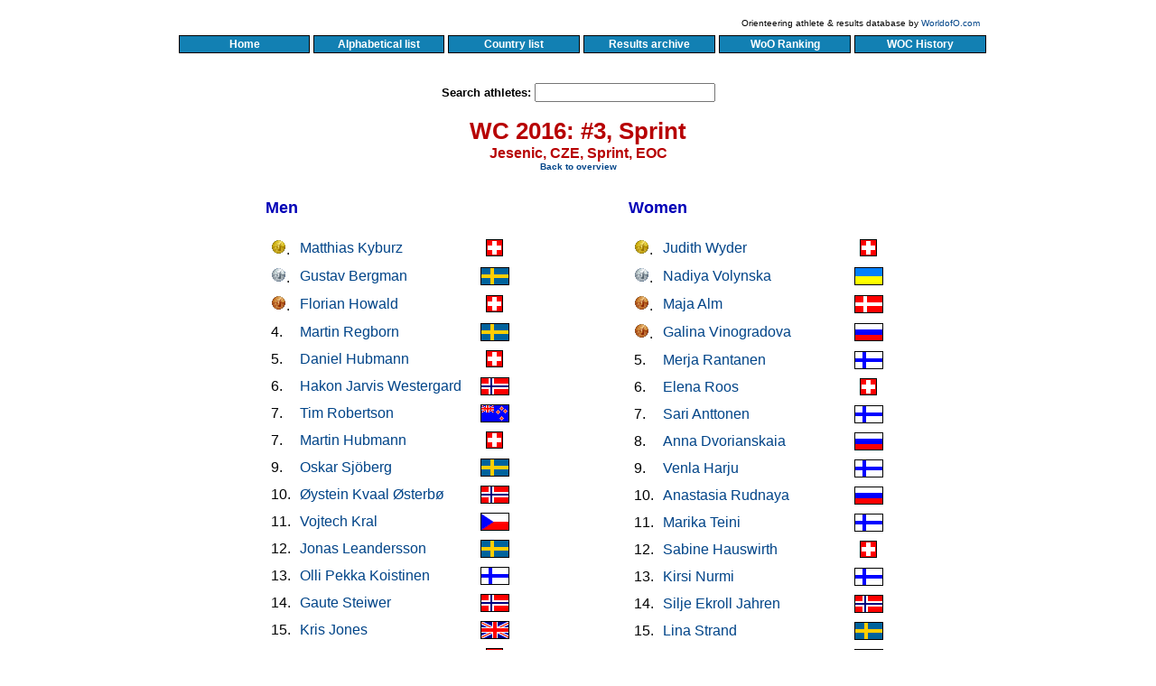

--- FILE ---
content_type: text/html
request_url: http://runners.worldofo.com/WC20163.html
body_size: 26752
content:
<head><title>World of O Runners</title><meta http-equiv="Content-Type" content="text/html; charset=UTF-8"><meta name="keywords" content="orientering, kart, kompass, idrett, sport, orienteering, running, sports, nature, forest, maps"><link rel="stylesheet" href="basis/worunners_new.css" type="text/css">
        <!--[if lt IE 7]>
                <script src="basis/fixed.js" type="text/javascript"></script>
        <![endif]-->

        <link rel="stylesheet" href="basis/jquery.autocomplete.css" type="text/css">
<script src="http://ajax.googleapis.com/ajax/libs/jquery/1/jquery.js"></script>

		  
		  </head><body>
		  <div id="dhtmltooltip"></div><script language='Javascript' src='basis/tooltip.js'></script>
<script language='Javascript' src='basis/menu.js'></script>
		  <div id="mainwrapper"><div id="main">  <div id="header">
      Orienteering athlete &amp; results database by <a href="http://worldofo.com">WorldofO.com</a>
    </div> 
<!-- header -->
    <center>
      <table width=900>
        <tr>
          <td width=140 align=center><span class="runnerlink"><a href="index.html">&nbsp;&nbsp;Home&nbsp;&nbsp;</a></span></td>
          <td width=140 align=center><span class="runnerlink"><a href="alfa.html">&nbsp;&nbsp;Alphabetical list&nbsp;&nbsp;</a></span></td>
          <td width=140 align=center><span class="runnerlink"><a href="country.html">&nbsp;&nbsp;Country list&nbsp;&nbsp;</a></span></td>
          <td width=140 align=center><span class="runnerlink"><a href="races.html">&nbsp;&nbsp;Results archive&nbsp;&nbsp;</a></span></td>
          <td width=140 align=center><span class="runnerlink"><a href="rankingm.html">&nbsp;&nbsp;WoO Ranking&nbsp;&nbsp;</a></span></td>
          <td width=140 align=center><span class="runnerlink"><a href="WOChistory_country.html">&nbsp;&nbsp;WOC History&nbsp;&nbsp;</a></span></td>
      </tr>
    </table>
  </center>
  <div id="news">
  </div> 



   
<div id="search_div">
<b>Search athletes:</b> <input id="search_box" size=32 name="search_box">
</div>
<!-- Search box / autocomplete -->
<script src="basis/autocomplete_array.js"></script>
<script src="basis/jquery.autocomplete.js"></script>

  
<center><h1>WC 2016:  #3, Sprint<br><font size=3>Jesenic, CZE, Sprint, EOC</font><br><font size=1><a href="races.html">Back to overview</a></font></h1></center><center><table cellpadding=10><tr><td valign=top><h3>Men</h3>
<table cellpadding=4>
<tr><td><img src="basis/gold.gif">.</td><td><span onMouseover="ddrivetip('<center><img src=\'bilder/169small/matthiaskyburz_WCOfestivalen2011 3.jpg\'></center>',0,210)" onMouseout="hideddrivetip()"><a href="matthiaskyburz.html">Matthias Kyburz</a></span></td><td><img height=20 src="flags/SUI.gif"></td></tr>
<tr><td><img src="basis/silver.gif">.</td><td><span onMouseover="ddrivetip('<center><img src=\'bilder/169small/gustavbergman.jpg\'></center>',0,210)" onMouseout="hideddrivetip()"><a href="gustavbergman.html">Gustav Bergman</a></span></td><td><img height=20 src="flags/SWE.gif"></td></tr>
<tr><td><img src="basis/bronze.gif">.</td><td><a href="florianhowald.html">Florian Howald</a></td><td><img height=20 src="flags/SUI.gif"></td></tr>
<tr><td>4.</td><td><a href="martinregborn.html">Martin Regborn</a></td><td><img height=20 src="flags/SWE.gif"></td></tr>
<tr><td>5.</td><td><span onMouseover="ddrivetip('<center><img src=\'bilder/169small/danielhubmann_WC1_2007 2.jpg\'></center>',0,210)" onMouseout="hideddrivetip()"><a href="danielhubmann.html">Daniel Hubmann</a></span></td><td><img height=20 src="flags/SUI.gif"></td></tr>
<tr><td>6.</td><td><a href="hakonjarviswestergard.html">Hakon Jarvis Westergard</a></td><td><img height=20 src="flags/NOR.gif"></td></tr>
<tr><td>7.</td><td><span onMouseover="ddrivetip('<center><img src=\'bilder/169small/timrobertson_WOC2013ACC.jpg\'></center>',0,210)" onMouseout="hideddrivetip()"><a href="timrobertson.html">Tim Robertson</a></span></td><td><img height=20 src="flags/NZL.gif"></td></tr>
<tr><td>7.</td><td><span onMouseover="ddrivetip('<center><img src=\'bilder/169small/martinhubmann_WCOfestivalen2011.jpg\'></center>',0,210)" onMouseout="hideddrivetip()"><a href="martinhubmann.html">Martin Hubmann</a></span></td><td><img height=20 src="flags/SUI.gif"></td></tr>
<tr><td>9.</td><td><a href="oskarsjoberg.html">Oskar Sj&ouml;berg</a></td><td><img height=20 src="flags/SWE.gif"></td></tr>
<tr><td>10.</td><td><span onMouseover="ddrivetip('<center><img src=\'bilder/169small/oysteinkvaalosterbo_WC1_2007.jpg\'></center>',0,210)" onMouseout="hideddrivetip()"><a href="oysteinkvaalosterbo.html">&Oslash;ystein Kvaal &Oslash;sterb&oslash;</a></span></td><td><img height=20 src="flags/NOR.gif"></td></tr>
<tr><td>11.</td><td><span onMouseover="ddrivetip('<center><img src=\'bilder/169small/vojtechkral_WOC2009SprintFinal.jpg\'></center>',0,210)" onMouseout="hideddrivetip()"><a href="vojtechkral.html">Vojtech Kral</a></span></td><td><img height=20 src="flags/CZE.gif"></td></tr>
<tr><td>12.</td><td><span onMouseover="ddrivetip('<center><img src=\'bilder/169small/jonasleandersson.jpg\'></center>',0,210)" onMouseout="hideddrivetip()"><a href="jonasleandersson.html">Jonas Leandersson</a></span></td><td><img height=20 src="flags/SWE.gif"></td></tr>
<tr><td>13.</td><td><a href="ollipekkakoistinen.html">Olli Pekka Koistinen</a></td><td><img height=20 src="flags/FIN.gif"></td></tr>
<tr><td>14.</td><td><span onMouseover="ddrivetip('<center><img src=\'bilder/169small/gautehallansteiwer_WCOfestivalen2011.jpg\'></center>',0,210)" onMouseout="hideddrivetip()"><a href="gautesteiwer.html">Gaute Steiwer</a></span></td><td><img height=20 src="flags/NOR.gif"></td></tr>
<tr><td>15.</td><td><span onMouseover="ddrivetip('<center><img src=\'bilder/169small/krisjones_WOC2013ACC.jpg\'></center>',0,210)" onMouseout="hideddrivetip()"><a href="krisjones.html">Kris Jones</a></span></td><td><img height=20 src="flags/GBR.gif"></td></tr>
<tr><td>16.</td><td><span onMouseover="ddrivetip('<center><img src=\'bilder/169small/jonasegger_jwoc2013.jpg\'></center>',0,210)" onMouseout="hideddrivetip()"><a href="jonasegger.html">Jonas Egger</a></span></td><td><img height=20 src="flags/SUI.gif"></td></tr>
<tr><td>17.</td><td><span onMouseover="ddrivetip('<center><img src=\'bilder/169small/emilsvensk_jwoc2013.jpg\'></center>',0,210)" onMouseout="hideddrivetip()"><a href="emilsvensk.html">Emil Svensk</a></span></td><td><img height=20 src="flags/SWE.gif"></td></tr>
<tr><td>18.</td><td><span onMouseover="ddrivetip('<center><img src=\'bilder/169small/andreykhramovW1_WOC2006_Relay 3.jpg\'></center>',0,210)" onMouseout="hideddrivetip()"><a href="andreykhramov.html">Andrey Khramov</a></span></td><td><img height=20 src="flags/RUS.gif"></td></tr>
<tr><td>19.</td><td><span onMouseover="ddrivetip('<center><img src=\'bilder/169small/kennykivikas_WOC2013ACC.jpg\'></center>',0,210)" onMouseout="hideddrivetip()"><a href="kennykivikas.html">Kenny Kivikas</a></span></td><td><img height=20 src="flags/EST.gif"></td></tr>
<tr><td>20.</td><td><span onMouseover="ddrivetip('<center><img src=\'bilder/169small/antonjohansson_jwoc2013.jpg\'></center>',0,210)" onMouseout="hideddrivetip()"><a href="antonjohansson.html">Anton Johansson</a></span></td><td><img height=20 src="flags/SWE.gif"></td></tr>
<tr><td>20.</td><td><span onMouseover="ddrivetip('<center><img src=\'bilder/169small/martenbostrom_WC1_2007 3.jpg\'></center>',0,210)" onMouseout="hideddrivetip()"><a href="martenbostrom.html">M&aring;rten Bostr&ouml;m</a></span></td><td><img height=20 src="flags/FIN.gif"></td></tr>
<tr><td>20.</td><td><span onMouseover="ddrivetip('<center><img src=\'bilder/169small/sorenbobach.jpg\'></center>',0,210)" onMouseout="hideddrivetip()"><a href="sorenbobach.html">Soren Bobach</a></span></td><td><img height=20 src="flags/DEN.gif"></td></tr>
<tr><td>23.</td><td><a href="jesselaukkarinen.html">Jesse Laukkarinen</a></td><td><img height=20 src="flags/FIN.gif"></td></tr>
<tr><td>23.</td><td><span onMouseover="ddrivetip('<center><img src=\'bilder/169small/lucasbasset_JWOC2008sprint.jpg\'></center>',0,210)" onMouseout="hideddrivetip()"><a href="lucasbasset.html">Lucas Basset</a></span></td><td><img height=20 src="flags/FRA.gif"></td></tr>
<tr><td>25.</td><td><a href="andreasrueedlinger.html">Andreas Rueedlinger</a></td><td><img height=20 src="flags/SUI.gif"></td></tr>
<tr><td>25.</td><td><span onMouseover="ddrivetip('<center><img src=\'bilder/169small/nicolassimonin_JWOC2008sprint.jpg\'></center>',0,210)" onMouseout="hideddrivetip()"><a href="nicolassimonin.html">Nicolas Simonin</a></span></td><td><img height=20 src="flags/IRL.gif"></td></tr>
<tr><td>27.</td><td><a href="peterhodkinson.html">Peter Hodkinson</a></td><td><img height=20 src="flags/GBR.gif"></td></tr>
<tr><td>28.</td><td><span onMouseover="ddrivetip('<center><img src=\'bilder/169small/viliusaleliunas.jpg\'></center>',0,210)" onMouseout="hideddrivetip()"><a href="viliusaleliunas.html">Vilius Aleliunas</a></span></td><td><img height=20 src="flags/LTU.gif"></td></tr>
<tr><td>29.</td><td><span onMouseover="ddrivetip('<center><img src=\'bilder/169small/andreasboesen_JWOC2008sprint.jpg\'></center>',0,210)" onMouseout="hideddrivetip()"><a href="andreasboesen.html">Andreas Boesen</a></span></td><td><img height=20 src="flags/DEN.gif"></td></tr>
<tr><td>30.</td><td><span onMouseover="ddrivetip('<center><img src=\'bilder/169small/robertmerl_WCPostFinanceMiddle2012 2.jpg\'></center>',0,210)" onMouseout="hideddrivetip()"><a href="robertmerl.html">Robert Merl</a></span></td><td><img height=20 src="flags/AUT.gif"></td></tr>
<tr><td>31.</td><td><span onMouseover="ddrivetip('<center><img src=\'bilder/169small/ivansirakov_JWOC2008sprint.jpg\'></center>',0,210)" onMouseout="hideddrivetip()"><a href="ivansirakov.html">Ivan Sirakov</a></span></td><td><img height=20 src="flags/BUL.gif"></td></tr>
<tr><td>31.</td><td><span onMouseover="ddrivetip('<center><img src=\'bilder/169small/andreublanesreig_JWOC2008sprint.jpg\'></center>',0,210)" onMouseout="hideddrivetip()"><a href="andreublanesreig.html">Andreu Blanes Reig</a></span></td><td><img height=20 src="flags/ESP.gif"></td></tr>
<tr><td>33.</td><td><span onMouseover="ddrivetip('<center><img src=\'bilder/169small/trondeinarmoenpedersli_jwoc2013.jpg\'></center>',0,210)" onMouseout="hideddrivetip()"><a href="trondeinarmoenpedersli.html">Trond Einar Moen Pedersli</a></span></td><td><img height=20 src="flags/NOR.gif"></td></tr>
<tr><td>34.</td><td><span onMouseover="ddrivetip('<center><img src=\'bilder/169small/arturspaulins_WOC2010LongQual 2.jpg\'></center>',0,210)" onMouseout="hideddrivetip()"><a href="arturspaulins.html">Arturs Paulins</a></span></td><td><img height=20 src="flags/LAT.gif"></td></tr>
<tr><td>35.</td><td><a href="andreaseppi.html">Andrea Seppi</a></td><td><img height=20 src="flags/ITA.gif"></td></tr>
<tr><td>36.</td><td><a href="artempopov.html">Artem Popov</a></td><td><img height=20 src="flags/RUS.gif"></td></tr>
<tr><td>37.</td><td><a href="severikymalainen.html">Severi Kymalainen</a></td><td><img height=20 src="flags/FIN.gif"></td></tr>
<tr><td>38.</td><td><span onMouseover="ddrivetip('<center><img src=\'bilder/169small/eduardogilmarcos_jwoc2013.jpg\'></center>',0,210)" onMouseout="hideddrivetip()"><a href="eduardogilmarcos.html">Eduardo Gil Marcos</a></span></td><td><img height=20 src="flags/ESP.gif"></td></tr>
<tr><td>39.</td><td><span onMouseover="ddrivetip('<center><img src=\'bilder/169small/ionutzinca_WOC2010LongFinal 3.jpg\'></center>',0,210)" onMouseout="hideddrivetip()"><a href="ionutzinca.html">Ionut Zinca</a></span></td><td><img height=20 src="flags/ROU.gif"></td></tr>
<tr><td>39.</td><td><span onMouseover="ddrivetip('<center><img src=\'bilder/169small/jonathancrickmore_jwoc2013.jpg\'></center>',0,210)" onMouseout="hideddrivetip()"><a href="jonathancrickmore.html">Jonathan Crickmore</a></span></td><td><img height=20 src="flags/GBR.gif"></td></tr>
<tr><td>41.</td><td><span onMouseover="ddrivetip('<center><img src=\'bilder/169small/tiagoromao_WOC2009MiddleQual.jpg\'></center>',0,210)" onMouseout="hideddrivetip()"><a href="tiagoromao.html">Tiago Romao</a></span></td><td><img height=20 src="flags/POR.gif"></td></tr>
<tr><td>41.</td><td><span onMouseover="ddrivetip('<center><img src=\'bilder/169small/matthiasreiner_jwoc2013.jpg\'></center>',0,210)" onMouseout="hideddrivetip()"><a href="matthiasreiner.html">Matthias Reiner</a></span></td><td><img height=20 src="flags/AUT.gif"></td></tr>
<tr><td>43.</td><td><span onMouseover="ddrivetip('<center><img src=\'bilder/169small/pavloushkvarok_WC1_2007.jpg\'></center>',0,210)" onMouseout="hideddrivetip()"><a href="pavloushkvarok.html">Pavlo Ushkvarok</a></span></td><td><img height=20 src="flags/UKR.gif"></td></tr>
<tr><td>44.</td><td><span onMouseover="ddrivetip('<center><img src=\'bilder/169small/sandervaher_WUOC2006_long 3.jpg\'></center>',0,210)" onMouseout="hideddrivetip()"><a href="sandervaher.html">Sander Vaher</a></span></td><td><img height=20 src="flags/EST.gif"></td></tr>
<tr><td>45.</td><td><span onMouseover="ddrivetip('<center><img src=\'bilder/169small/loiccapbern_jwoc2013.jpg\'></center>',0,210)" onMouseout="hideddrivetip()"><a href="loiccapbern.html">Loic Capbern</a></span></td><td><img height=20 src="flags/FRA.gif"></td></tr>
<tr><td>46.</td><td><a href="chrissmithard.html">Chris Smithard</a></td><td><img height=20 src="flags/GBR.gif"></td></tr>
<tr><td>47.</td><td><a href="emilahlbeck.html">Emil Ahlbeck</a></td><td><img height=20 src="flags/NOR.gif"></td></tr>
<tr><td>48.</td><td><a href="martinpoklop.html">Martin Poklop</a></td><td><img height=20 src="flags/CZE.gif"></td></tr>
<tr><td>49.</td><td><span onMouseover="ddrivetip('<center><img src=\'bilder/169small/klausschgaguler_WC1_2007 2.jpg\'></center>',0,210)" onMouseout="hideddrivetip()"><a href="klausschgaguler.html">Klaus Schgaguler</a></span></td><td><img height=20 src="flags/ITA.gif"></td></tr>
<tr><td>---.</td><td><span onMouseover="ddrivetip('<center><img src=\'bilder/169small/aleksiniemi_jwoc2013.jpg\'></center>',0,210)" onMouseout="hideddrivetip()"><a href="aleksiniemi.html">Aleksi Niemi</a></span></td><td><img height=20 src="flags/FIN.gif"></td></tr>
<tr><td>---.</td><td><a href="glebtikhonov.html">Gleb Tikhonov</a></td><td><img height=20 src="flags/FIN.gif"></td></tr>
<tr><td>---.</td><td><span onMouseover="ddrivetip('<center><img src=\'bilder/169small/frederictranchand_JWOC2008sprint.jpg\'></center>',0,210)" onMouseout="hideddrivetip()"><a href="frederictranchand.html">Frederic Tranchand</a></span></td><td><img height=20 src="flags/FRA.gif"></td></tr>
</table>
</td><td width=80 valign=top></td><td valign=top><h3>Women</h3>
<table cellpadding=4>
<tr><td><img src="basis/gold.gif">.</td><td><span onMouseover="ddrivetip('<center><img src=\'bilder/169small/judithwyder_WCOfestivalen2011.jpg\'></center>',0,210)" onMouseout="hideddrivetip()"><a href="judithwyder.html">Judith Wyder</a></span></td><td><img height=20 src="flags/SUI.gif"></td></tr>
<tr><td><img src="basis/silver.gif">.</td><td><span onMouseover="ddrivetip('<center><img src=\'bilder/169small/nadiyavolynska_WOC2013ACC.jpg\'></center>',0,210)" onMouseout="hideddrivetip()"><a href="nadiyavolynska.html">Nadiya Volynska</a></span></td><td><img height=20 src="flags/UKR.gif"></td></tr>
<tr><td><img src="basis/bronze.gif">.</td><td><span onMouseover="ddrivetip('<center><img src=\'bilder/169small/majaalm_WOC2010SprintFinal 2.jpg\'></center>',0,210)" onMouseout="hideddrivetip()"><a href="majaalm.html">Maja Alm</a></span></td><td><img height=20 src="flags/DEN.gif"></td></tr>
<tr><td><img src="basis/bronze.gif">.</td><td><span onMouseover="ddrivetip('<center><img src=\'bilder/169small/galinavinogradova_WOC2008Relay 4.jpg\'></center>',0,210)" onMouseout="hideddrivetip()"><a href="galinavinogradova.html">Galina Vinogradova</a></span></td><td><img height=20 src="flags/RUS.gif"></td></tr>
<tr><td>5.</td><td><span onMouseover="ddrivetip('<center><img src=\'bilder/169small/merjarantanen_WCOfestivalen2011 2.jpg\'></center>',0,210)" onMouseout="hideddrivetip()"><a href="merjarantanen.html">Merja Rantanen</a></span></td><td><img height=20 src="flags/FIN.gif"></td></tr>
<tr><td>6.</td><td><span onMouseover="ddrivetip('<center><img src=\'bilder/169small/elenaroos_JWOC2008sprint.jpg\'></center>',0,210)" onMouseout="hideddrivetip()"><a href="elenaroos.html">Elena Roos</a></span></td><td><img height=20 src="flags/SUI.gif"></td></tr>
<tr><td>7.</td><td><a href="sarianttonen.html">Sari Anttonen</a></td><td><img height=20 src="flags/FIN.gif"></td></tr>
<tr><td>8.</td><td><a href="annadvorianskaia.html">Anna Dvorianskaia</a></td><td><img height=20 src="flags/RUS.gif"></td></tr>
<tr><td>9.</td><td><span onMouseover="ddrivetip('<center><img src=\'bilder/169small/venlaniemi_WCOfestivalen2011.jpg\'></center>',0,210)" onMouseout="hideddrivetip()"><a href="venlaharju.html">Venla Harju</a></span></td><td><img height=20 src="flags/FIN.gif"></td></tr>
<tr><td>10.</td><td><span onMouseover="ddrivetip('<center><img src=\'bilder/169small/anastasiyatikhonova_WCOfestivalen2011.jpg\'></center>',0,210)" onMouseout="hideddrivetip()"><a href="anastasiarudnaya.html">Anastasia Rudnaya</a></span></td><td><img height=20 src="flags/RUS.gif"></td></tr>
<tr><td>11.</td><td><span onMouseover="ddrivetip('<center><img src=\'bilder/169small/marikateini_EOC2012SprintQual.jpg\'></center>',0,210)" onMouseout="hideddrivetip()"><a href="marikateini.html">Marika Teini</a></span></td><td><img height=20 src="flags/FIN.gif"></td></tr>
<tr><td>12.</td><td><span onMouseover="ddrivetip('<center><img src=\'bilder/169small/sabinehauswirth_WOC2009SprintFinal 2.jpg\'></center>',0,210)" onMouseout="hideddrivetip()"><a href="sabinehauswirth.html">Sabine Hauswirth</a></span></td><td><img height=20 src="flags/SUI.gif"></td></tr>
<tr><td>13.</td><td><a href="kirsinurmi.html">Kirsi Nurmi</a></td><td><img height=20 src="flags/FIN.gif"></td></tr>
<tr><td>14.</td><td><span onMouseover="ddrivetip('<center><img src=\'bilder/169small/siljeekrolljahren_WCOfestivalen_chase_2009.jpg\'></center>',0,210)" onMouseout="hideddrivetip()"><a href="siljeekrolljahren.html">Silje Ekroll Jahren</a></span></td><td><img height=20 src="flags/NOR.gif"></td></tr>
<tr><td>15.</td><td><span onMouseover="ddrivetip('<center><img src=\'bilder/169small/linastrand.jpg\'></center>',0,210)" onMouseout="hideddrivetip()"><a href="linastrand.html">Lina Strand</a></span></td><td><img height=20 src="flags/SWE.gif"></td></tr>
<tr><td>16.</td><td><span onMouseover="ddrivetip('<center><img src=\'bilder/169small/ceciliefribergklysner_jwoc2013.jpg\'></center>',0,210)" onMouseout="hideddrivetip()"><a href="ceciliefribergklysner.html">Cecilie Friberg Klysner</a></span></td><td><img height=20 src="flags/DEN.gif"></td></tr>
<tr><td>17.</td><td><span onMouseover="ddrivetip('<center><img src=\'bilder/169small/isiabasset_jwoc2013.jpg\'></center>',0,210)" onMouseout="hideddrivetip()"><a href="isiabasset.html">Isia Basset</a></span></td><td><img height=20 src="flags/FRA.gif"></td></tr>
<tr><td>18.</td><td><span onMouseover="ddrivetip('<center><img src=\'bilder/169small/carlottascalet_WOC2009SprintQual.jpg\'></center>',0,210)" onMouseout="hideddrivetip()"><a href="carlottascalet.html">Carlotta Scalet</a></span></td><td><img height=20 src="flags/ITA.gif"></td></tr>
<tr><td>19.</td><td><span onMouseover="ddrivetip('<center><img src=\'bilder/169small/sarinajenzer_WOC2013ACC.jpg\'></center>',0,210)" onMouseout="hideddrivetip()"><a href="sarinajenzer.html">Sarina Jenzer</a></span></td><td><img height=20 src="flags/SUI.gif"></td></tr>
<tr><td>20.</td><td><a href="karolinohlsson.html">Karolin Ohlsson</a></td><td><img height=20 src="flags/SWE.gif"></td></tr>
<tr><td>21.</td><td><span onMouseover="ddrivetip('<center><img src=\'bilder/169small/lauraramstein_EOC2012SprintQual.jpg\'></center>',0,210)" onMouseout="hideddrivetip()"><a href="lauraramstein.html">Laura Ramstein</a></span></td><td><img height=20 src="flags/AUT.gif"></td></tr>
<tr><td>22.</td><td><span onMouseover="ddrivetip('<center><img src=\'bilder/169small/ameliechataing_WC1_2007.jpg\'></center>',0,210)" onMouseout="hideddrivetip()"><a href="ameliechataing.html">Amelie Chataing</a></span></td><td><img height=20 src="flags/FRA.gif"></td></tr>
<tr><td>23.</td><td><a href="martinaruch.html">Martina Ruch</a></td><td><img height=20 src="flags/SUI.gif"></td></tr>
<tr><td>24.</td><td><span onMouseover="ddrivetip('<center><img src=\'bilder/169small/monikatopinkova_WOC2009SprintQual 2.jpg\'></center>',0,210)" onMouseout="hideddrivetip()"><a href="monikatopinkova.html">Monika Topinkova</a></span></td><td><img height=20 src="flags/CZE.gif"></td></tr>
<tr><td>24.</td><td><a href="denisakosova.html">Denisa Kosova</a></td><td><img height=20 src="flags/CZE.gif"></td></tr>
<tr><td>26.</td><td><span onMouseover="ddrivetip('<center><img src=\'bilder/169small/lilianforsgren.jpg\'></center>',0,210)" onMouseout="hideddrivetip()"><a href="lilianforsgren.html">Lilian Forsgren</a></span></td><td><img height=20 src="flags/SWE.gif"></td></tr>
<tr><td>27.</td><td><a href="nikolineekebergschjerve.html">Nikoline Ekeberg Schjerve</a></td><td><img height=20 src="flags/NOR.gif"></td></tr>
<tr><td>28.</td><td><a href="kerstinullmann.html">Kerstin Ullmann</a></td><td><img height=20 src="flags/SUI.gif"></td></tr>
<tr><td>29.</td><td><a href="josefintjernlund.html">Josefin Tjernlund</a></td><td><img height=20 src="flags/SWE.gif"></td></tr>
<tr><td>30.</td><td><a href="ingjerdmyhre.html">Ingjerd Myhre</a></td><td><img height=20 src="flags/NOR.gif"></td></tr>
<tr><td>31.</td><td><span onMouseover="ddrivetip('<center><img src=\'bilder/169small/viragweiler_jwoc2013.jpg\'></center>',0,210)" onMouseout="hideddrivetip()"><a href="viragweiler.html">Virag Weiler</a></span></td><td><img height=20 src="flags/HUN.gif"></td></tr>
<tr><td>32.</td><td><span onMouseover="ddrivetip('<center><img src=\'bilder/169small/vendulahorcickova_jwoc2013.jpg\'></center>',0,210)" onMouseout="hideddrivetip()"><a href="vendulahorcickova.html">Vendula Horcickova</a></span></td><td><img height=20 src="flags/CZE.gif"></td></tr>
<tr><td>32.</td><td><a href="alvaolsson.html">Alva Olsson</a></td><td><img height=20 src="flags/SWE.gif"></td></tr>
<tr><td>34.</td><td><span onMouseover="ddrivetip('<center><img src=\'bilder/169small/ursulakadan_WOC2010MiddleFinal.jpg\'></center>',0,210)" onMouseout="hideddrivetip()"><a href="ursulakadan.html">Ursula Kadan</a></span></td><td><img height=20 src="flags/AUT.gif"></td></tr>
<tr><td>35.</td><td><span onMouseover="ddrivetip('<center><img src=\'bilder/169small/leavercellotti_EOC2012SprintQual.jpg\'></center>',0,210)" onMouseout="hideddrivetip()"><a href="leavercellotti.html">Lea Vercellotti</a></span></td><td><img height=20 src="flags/FRA.gif"></td></tr>
<tr><td>36.</td><td><span onMouseover="ddrivetip('<center><img src=\'bilder/169small/evelykaasiku_jwoc2013.jpg\'></center>',0,210)" onMouseout="hideddrivetip()"><a href="evelykaasiku.html">Evely Kaasiku</a></span></td><td><img height=20 src="flags/EST.gif"></td></tr>
<tr><td>37.</td><td><a href="aliceleake.html">Alice Leake</a></td><td><img height=20 src="flags/GBR.gif"></td></tr>
<tr><td>38.</td><td><span onMouseover="ddrivetip('<center><img src=\'bilder/169small/antoniyagrigorova_X1_SprintFinal_WOC2006 3.jpg\'></center>',0,210)" onMouseout="hideddrivetip()"><a href="antoniyagrigorovaburgova.html">Antoniya Grigorova-Burgova</a></span></td><td><img height=20 src="flags/BUL.gif"></td></tr>
<tr><td>39.</td><td><span onMouseover="ddrivetip('<center><img src=\'bilder/169small/ildikoszerencsi_WUOC2006_sprint 4.jpg\'></center>',0,210)" onMouseout="hideddrivetip()"><a href="ildikoszerencsi.html">Ildiko Szerencsi</a></span></td><td><img height=20 src="flags/HUN.gif"></td></tr>
<tr><td>40.</td><td><a href="sofiahaajanen.html">Sofia Haajanen</a></td><td><img height=20 src="flags/FIN.gif"></td></tr>
<tr><td>41.</td><td><a href="innasomova.html">Inna Somova</a></td><td><img height=20 src="flags/RUS.gif"></td></tr>
<tr><td>41.</td><td><span onMouseover="ddrivetip('<center><img src=\'bilder/169small/laurarobertson_WOC2013ACC.jpg\'></center>',0,210)" onMouseout="hideddrivetip()"><a href="laurarobertson.html">Laura Robertson</a></span></td><td><img height=20 src="flags/NZL.gif"></td></tr>
<tr><td>43.</td><td><a href="lonekarinbrochmann.html">Lone Karin Brochmann</a></td><td><img height=20 src="flags/NOR.gif"></td></tr>
<tr><td>44.</td><td><span onMouseover="ddrivetip('<center><img src=\'bilder/169small/laurianebeauvisage_jwoc2013.jpg\'></center>',0,210)" onMouseout="hideddrivetip()"><a href="laurianebeauvisage.html">Lauriane Beauvisage</a></span></td><td><img height=20 src="flags/FRA.gif"></td></tr>
<tr><td>45.</td><td><span onMouseover="ddrivetip('<center><img src=\'bilder/169small/fannigyurko_WOC2008LongQual.jpg\'></center>',0,210)" onMouseout="hideddrivetip()"><a href="fannigyurko.html">Fanni Gyurko</a></span></td><td><img height=20 src="flags/HUN.gif"></td></tr>
<tr><td>46.</td><td><a href="charlotteward.html">Charlotte Ward</a></td><td><img height=20 src="flags/GBR.gif"></td></tr>
<tr><td>47.</td><td><span onMouseover="ddrivetip('<center><img src=\'bilder/169small/ekaterinanikitina_WOC2013ACC.jpg\'></center>',0,210)" onMouseout="hideddrivetip()"><a href="ekaterinanikitina.html">Ekaterina Nikitina</a></span></td><td><img height=20 src="flags/RUS.gif"></td></tr>
<tr><td>48.</td><td><a href="aleksandrahornik.html">Aleksandra Hornik</a></td><td><img height=20 src="flags/POL.gif"></td></tr>
<tr><td>49.</td><td><a href="sigridruul.html">Sigrid Ruul</a></td><td><img height=20 src="flags/EST.gif"></td></tr>
<tr><td>50.</td><td><span onMouseover="ddrivetip('<center><img src=\'bilder/169small/kristinaivanova_jwoc2013.jpg\'></center>',0,210)" onMouseout="hideddrivetip()"><a href="kristinaivanova.html">Kristina Ivanova</a></span></td><td><img height=20 src="flags/BUL.gif"></td></tr>
<tr><td>50.</td><td><a href="martafenclova.html">Marta Fenclova</a></td><td><img height=20 src="flags/CZE.gif"></td></tr>
<tr><td>52.</td><td><a href="svetlanaraikova.html">Svetlana Raikova</a></td><td><img height=20 src="flags/RUS.gif"></td></tr>
</table>
</td></tr></table></center><div id="footer"><p><table width=100% cellpadding=20><tr><td align=left><font size=1>World of O Runners (C) 2006 <a href="http://worldofo.com">WorldofO.com</a>. Comments can be sent to <a href="mailto:jan@kocbach.net">Jan Kocbach</a>. Note that some results may be missing.</font></td></tr></table></div>
</div></div>
<script src="http://www.google-analytics.com/urchin.js" type="text/javascript">
</script>
<script type="text/javascript">
_uacct = "UA-1956070-3";
urchinTracker();
</script>
<script type="text/javascript" src="http://static.woopra.com/js/woopra.js"></script>
</body>

--- FILE ---
content_type: application/javascript
request_url: http://runners.worldofo.com/basis/autocomplete_array.js
body_size: 101291
content:
var autocomplete_array=new Array ("0 Vacant","Aapo Summanen","Aapo Virkajarvi","Aarni Ronkainen","Aaro Aho","Aaro Asikainen","Aaron Prince","Aaro Ojala","Aasne Fenne Hoksrud","Aasne Haavengen","Aasne Skram Troemborg","Abdelhadi Galal","Abd el Rahman Ebrahiem","Abdelrahman Ismail","Abel Herrero","Ábel Sulyok","Abi Longhurst","Adam Balint","Adam Chloupek","Adam Chromy","Adam Conway","Adam Jonas","Ádám Kovács","Adam Methven","Adam Potter","Adam Toth","Adam Trepac","Adam Voros","Adam Woods","Adam Zridkavesely","Addison Bosley","Adela Bogarova","Adela Finstrlova","Adela Indrakova","Adela Maria Galateanu","Adele Puusalu","Adelka Jakobova","Adi Gutman","Adil Toleubayev","Adina Monica Popescu","Adina Popescu","Adomas Casas","Adrew Childs","Adrian Cosmin Lazan","Adrianna Biederman","Adrianna Filipiak","Adrian Vartia","Adrien Delenne","Adrienne Brandi","Agata Olejnik","Agata Stankiewicz","Agita Klempere","Agnese Jaunmuktane","Agnese Uzule","Agnes Kracht","Agnes Noergaard Kracht","Agnes Rebeka Neda","Agnes Simon","Ágnes Wengrin","Agnete Nummedal","Agnieszka Cych","Agnieszka Grzelak","Agnieszka Mazurek","Agni Fjogstad Nielsen","Agnija Caune","Agnius Ciapas","Ahmed ElBanna","Ahmet Kacmaz","Ahmet Yasin Temel","Aidan Dawson","Aidan McCullough","Aidan Minto","Aidan Rigby","Aidan Smith","Aigars Leiboms","Aija Klempere","Aija Skrastiņa","Ailbhe Creedon","Aimar Urquizu Diego","Ainars Lupikis","Aine McCann","Aino Leskinen","Aino Mankarla","Ainsley Cavanagh","Airi Shibasaki","Aislinn Austin","Aislinn Kendall","Aislinn Prendergast","Ajda Flasker","Akaki Khvredelidze","Akane Inaba","Akie Kobayashi","Akihiro Itoigawa","Akihiro Shiina","Akihiro Yokoe","Akos Tolgyesi","Akosy Hanife","Aksana Buyakova","Akseli Pesu","Akseli Ruohola","Akseli Virtanen","Akvile Bartkeviciute","Akvile Preiksaite","Alain Berger","Alain Denzler","Alan Barry","Alan Cherry","Alan Lane","Alaric Fish","Alar Viitmaa","Alasdair McLeod","Alasdair Pedley","Alastair George","Alastair Long","Alastair Thomas","Alba Baena Albert","Alberte Kaae Nielsen","Alberto Minguez","Albin Ridefelt","Albin Warvelin","Alec Le Helloco","Alejandro Garrido Diaz","Aleksa Bankovic","Aleksandar Ivanov","Aleksander Bernaciak","Aleksander Shved","Aleksandra Andronova","Aleksandra Ciura","Aleksandra Hornik","Aleksandra Kondratev","Aleksandr Alekseyonok","Aleksandra Voitova","Aleksandra Voytova","Aleksandr Kharchenko","Aleksandr Minakov","Aleksandr Safonov","Aleksei Asmolov","Aleksi Anttolainen","Aleksi Karppinen","Aleksi Niemi","Aleksi Sorsa","Alena Durcoc","Alena Khilko","Alena Rakova","Alena Trapeznikova","Alen Gavar","Ales Drahonovsky","Alessia Rigoni","Alessio Tenani","Alexander Belov","Alexander Bergstrom","Alexander Chepelin","Alexander Eriksson","Alexander Frolov","Alexander Lubina","Alexander Nelyubin","Alexander Tcherbakov","Alexander Vikentyev","Alexandra Enlund","Alexandra Jospe","Alexandra Kondratyeva","Alexandr Alexeenok","Alexandra Roman","Alexandra Serra Campos","Alexandra Voitenko","Alexandre Alvarez","Alexandre Vergnaud","Alexandros Kambouropoulos","Alexandru Blejdea","Alexandru Gutul","Alex Carcas","Alex Dorin Mercar","Alexei Bortnik","Alexei Yaganov","Alexei Zotov","Alexey Korovin","Alexey Marchenko","Alexey Pavilaynen","Alexey Sidorov","Alexia Tudorache","Alexis Merka","Alex Massey","Alex Morgan","Alex Pope","Alfonso Bustillo","Alfonso Bustillo Ruiz","Alfred Bjoerneroed","Alfredo Renzullo","Algirdas Bartkevicius","Algirdas Dienys","Aliaksandra Kandratsye","Aliaksandra Vankevich","Aliaksandr Fedaryshkin","Aliaksandr Khodan","Aliaksei Aleksiayonak","Alia Sitdikova","Ali Aydin","Ali Çakal","Alican Öztürk","Alice Butt","Alice Ek","Alice Georgescu","Alice Leake","Alice Merat","Alice Rigby","Alice Selem","Alice Tilley","Alicia Cobo Caballero","Alicia Ewiak","Alicia Friberg","Alicia Gil Sanchez","Alicja Ewiak","Ali Karaefe","Alina Darienco","Alina Niggli","Alina Palcau","Alina Sabirova","Aline Hermans","Alisa Zemliakova","Alisdair McLeod","Alison Campbell","Alison Crocker","Alison O'Neil","Alison Smithard","Alistair Landels","Alistair Masson","Alistair Richardson","Ali UÇAR","Alix Villar","Alix Young","Alizee Gaillard","Alla Arhipova","Allan Mogensen","Allison Jones","Alma Svennerud","Alok Woo","Alona Sukharevska","Altar Ilgaz Tuzcuogullari","Alva Bjork","Alva Marika Niklasson","Alva Olsson","Alvaro Casado","Alvaro Garcia Bernabeu","Alvaro Perez Otero","Alvaro Prieto","Alvaro Prieto Del Campo","Alva Sonesson","Alvin Craig","Alvis Reinsons","Alyssia Wymer","Amaia Roche","Amalie Ertmann","Amanda Falck Weber","Amanda Granqvist","Amanda Johansson","Amanda Kleijn","Amandine Monterrat","AmÃ©lie Chataing","Amber Morrison","Amber Riddle","Ambrus Demeter","Amelia Horne","Amélie Chataing","Amy Buckerfield","Amy Nymalm","Ana Antohi","Ana Brandus","Ana Burac","Ana Camarasa","Ana Coradinho","Ana Defez Cernicharo","Ana Grib","Ana Hecko","Ana Isabel Toledo","Ana Isabel Toledo Navarro","Anais Goffre","Anamaria Tusic","Ana Marusceac","Ana Oliveira","Ana Pacheco","Ana Pia Pogacar","Ana Pribakovic Bortnik","Ana Rachel Malerba Lemes","Anastacia Rocha Pereira","Anastasia Botova","Anastasia Corostileva","Anastasia Danylova","Anastasia Denisova","Anastasia Klopovskaya","Anastasia Kruglenia","Anastasia Kruglenya","Anastasia Rudnaya","Anastasia Trubkina","Anastasiia Beliakova","Anastasiia Biliakova","Anastasiia Borovkova","Anastasiia Danylova","Anastasiia Neverova","Anastasija Pahhomenkova","Anastasija Ristova","Anastasiya Grigoreva","Anastasiya Kurova","Anastassia Denisova","Ana Tisljar","Anatoli Fomiciov","Anatolijs Tarasovs","Anatoly Fomiciov","Ance Rusova","Anda Jaunmuktane","Anders Felde Olaussen","Anders Haga","Anders Holmberg","Anders Konring Olesen","Anders Nordberg","Anders Skarholt","Anders Tiltnes","Anders Vestol","Anders Vister","Andis Laveikis","Andojas Lapinskas","Andra Anghel","Andras Simon","András Szabó","Andraz Hribar","Andrea Eisl","Andrea Georgios","Andrea Koch","Andrea Lux","Andrea Melioli","Andrea Papugova","Andrea Roggo","Andreas Bock Bjoernsen","Andreas Boesen","Andrea Seppi","Andreas Haldi","Andreas Jansson","Andreas Kraas","Andreas Kyburz","Andreas Müller","Andreas Pölzl","Andreas Rüedlinger","Andreas Rueedlinger","Andreas Soelberg","Andreas Sølberg","Andrea Svensson","Andreas Vistnes Myklebost","Andreas Waldmann","Andre Daniel Ferreira","Andreea Danila","Andreea Manu","André Esteves","Andreia Silva","Andrei Bezdiga","Andrei Golovei","Andreina Brandi","Andrei Zhuravlev","Andrej Borstnik","Andrej Subat","Andrejus Gerasimovas","Andre Leumann","André Pedralva","Andre Ramos","Andre Roberto","Andres Moya Rodriguez","Andres Room","Andres Saetalu","Andreu Blanes Reig","Andrew Barnett","Andrew Childs","Andrew Kerr","Andrew McLaren","Andrew Peat","Andrew Quin","Andrey Abadziev","Andreya Dyaksova","Andrey Khramov","Andrey Kozyrev","Andrey Lamov","Andrey Salin","Andrey Sandalnev","Andries Swart","Andrii Marchuk","Andrii Plokhenko","Andrii Polovinko","Andrine Benjaminsen","Andrin Gruendler","Andris Cans","Andris Jubelis","Andris Kivlenieks","Andris Svilans","Andriy Dudych","Andriy Polovinko","Andro Vladimir Stambuk","Andy Hogg","Andy Kitchin","Andy Strat","Ane Dyrkorn","Anele Kerpauskaite","Ane Linde","Aneta Matuszkiewicz","Anete Salava","Anette Baklid","Anette Juveli","Anette (Nilsson) Granstedt","Angela Forseille","Angela Simpson","Angela Wild","Angelica Riley","Angelika Haniszewska","Angelika Linska","Angelika Maciejewska","Angie Hurtado Rojas","Angus Haines","Anika Gassner","Aniko Koren","Anina Brunner","Anina Senn","Anine Ahlsand","Anine Lome","Anita Laanejoe","Anita Seeböck","Anja Arbter","Anja Mattick","Anja Probst","Anke Xylander","Anna Amigo","Anna Amigó Bertran","Anna Babington","Anna Bachman","Anna Balas","Annabelle Delenne","Annabel Valledor Fernández","Anna Benigni","Anna Berger","Anna Biller","Anna Bogren","Anna Breton","Anna Caglio","Anna Campbell","Anna Chestova","Anna Dowling","Anna Dvorianskaia","Anna Eleonora Freimane","Anna Elstner","Anna Emilija Suta","Anna Envall","Anna Fadeeva","Anna Forsberg","Anna Garin","Anna Gasser","Anna Giovanelli","Anna Górnicka-Antonowicz","Anna Gray","Anna Green","Anna Groell","Anna Haataja","Anna Jo","Anna Karlova","Anna Kopecka","Anna Lampinen","Anna Liabzina","Anna Mårsell","Anna Morawska","Anna Muehlstaedt","Anna Narhi","Anna NÃ¤rhi","Anna Nilsson Simkovics","Anna Persson","Anna Potapova","Anna Pradel","Anna Reinhardt","Annarita Scalzotto","Anna Segersson","Anna Seralonga Arqués","Anna Serrallonga Arques","Anna Shafer-Skelton","Anna Sheldon","Anna Stickova","Anna Taksdal","Anna Ulvensoen","Anna Vakulenko","Ann Charlotte Spangenberg","Anne Edwards","Anne Fritsche","Anne Johanne Lind","Anne Kaestner","Anneke Hald Björgum","Anneke Hald Bjørgum","Anne Konring Olesen","Anne Kunzendorf","Anne Margrethe Hausken Nordberg","Anne Marie Bleken","Annemarie Sieber","Anne-Mari Leskinen","Annette Kindschi","Anne Van Zweeden","Anne Wilkinson","Annica Gustafsson","Annick Meister","Anni Haanpaa","Anniina Paronen","Anni Jantunen","Annika Billstam","Annika Björk","Annika Rihma","Annika Simonsen","Annika Stamer","Annika Viilo","Anni-Maija Fincke","Anni MakiHokkonen","Ann-Kristin Høgseth","Anouk van der Burgt","Anriy Polovinko","Anselm Reichenbach","Anthony Riley","Anthony Scott","Anthony Squire","Anthony Stott","Antoaneta Dyaksova","Antoine Becaert","Antoine Derlot","Antoine Mattart","Anton Buschek","Anton Forsberg","Antonia Erhart","Antonia Man","Antonia Sofrankova","Antoni Astasio Martínez","Antonia Wood","Antonija Orlić","Antonina Mianowska","Antonina Slonska","Antonin Chasselin","Antonio Martinez Perez","Antoni Trzeciak","Antoniya Grigorova-Burgova","Anton Johansson","Anton Kamolz","Anton Knoll","Anton Kuukka","Anton Lukashevich","Anton Navichenka","Anton Ostlin","Anton Salmenkyla","Anton Silier","Anton Sjokvist","Anton Sorokin","Anton Tynong","Anton Wenzel","Ants Grende","Antti Anttonen","Antti Harju","Antti Parjanne","Antti Vainio","Anu ?kerman","Anu Åkerman","Anu Tuomisto","Anze Kolner","Aoife McCavana","Aoife O Sullivan","Aoi Yamasaki","Apostol Atanasov","Aram Yaacobi","Aram Yakoby","Arianna Taufer","Ariel Quim De Almeida","Arisa Fukuda","Armin Erki","Armo Hiie","Arnas Kavolynas","Arnaud Mazy","Arnaud Perrin","Arntraut Götsch","Aron Bako","Artem Panchenko","Artem Popov","Arthur Perrin","Artjoms Rekunenko","Arto Rautiainen","Arto Talvinen","Arttu Lindqvist","Arttu Syrjalainen","Arturas Bartkevicius","Artur Karimbaev","Artur Kutovyi","Artur Paulins","Arturs Paulino","Arturs Paulins","Arvid Skepp","Asaf Avner","Åsa Hellquist","Asami Shiina","Asbjoern Faber Fenger Groen","Asbjorn Kaltoft","Asha Steer","Ashley Nankervis","Asier Simon","Aske Jepsen","Asne Skram Troemborg","Assar Hellstrom","Assem Nazyrova","Asta Misiunaite","Aston Key","Astrid Ank Jørgensen","Astrid Küpper","Astrid Maag","Astrid White","Asuka Seki","Atanas Bojarov","Atanas Boyarov","Atanaska Bedeleva","Athene Wessel Larsen","Ats Sonajalg","Attila Szocs","Attila Szundi","Audhild Bakken Rognstad","Audrei Rossato Filho","Audrey Perbet","Audrius Smilgius","Audun Bjerkreim Nilsen","Audun Heimdal","Audun Weltzien","August Mollen","Augusts Velde","Aurelien Van Aerschot","Ausra Miksyte","Ausrine Kutkaite","Austin Fowler","Austris Kalnins","Avelino Pinto","Axel Bratt","Axel Elmblad","Axel Fischer","Axel Granqvist","Axel Oernhagen Joergensen","Axel Pannier","Ayana Shibata","Ayhan Bikir","Aysa Asya Tuzcuogullari","Ayse Ä°sler","Ayse Bozkurt","Ayse Isler","Aziz Kiziltas","Azusa Gomi","Azusa Yanagawa","Bahar Ozcelik","Balazs Miavecz","Baoliang Zhang","Baptiste Delorme","Baptiste Rollier","Barbara Bączek-Motała","Barbara Petranovic","Barbara Prezelj","Barbara Schulthess","Barbara Tobler","Barbara Ziolkoski","Barbora Chaloupska","Barbora Hruskova","Barbora Matejkova","Barbora Pijáková","Barbora Smolkova","Barbora Stryckova","Barbora Vyhnalkova","Barbora Zelnikova","Barbora Zhanalova","Bart Delobel","Bartlomiej Maciejewski","Bartosz Kaszuba","Bartosz Pawlak","Bart van Wijngaarden","Basile Basset","Bastien Mengin","Bastien Thenoz","Beata Falk","Beata Zalaiskalna","Beatrice Baldi","Beatriz Moreira","Beatriz Sanguino","Becky Carlyle","Belinda Lawford","Bence Sprok","Ben Gostick","Benjamin Anciaux","Benjamin Brady","Benjamin Conley","Benjamin Cooper","Benjamin Hofmans","Benjamin Leduc","Benjamin Lepoutre","Benjamin Naslund","Benjamin Wey","Ben Mitchell","Benno Schuler","Benoit Peyvel","Benoit Phelan","Ben Squire","Bent Olav Aamodt","Bernadette Kovács","Bernadett Kelemen","Bernardo Pereira","Bernt Bjørnsgaard","Bertalan Kovács","Berta Meseguer Flaqué","Bettina Aebi","Betty Ann Bjerkreim Nilsen","Betul Esner","Betul Onal","Biel Rafols Perramon","Bilal Murat","Bill Edwards","Bin Cao","Birgitte Husebye","Birte Friedrichs","Birte Riddervold","Bjarne Friedrichs","Bjoern Cederberg","Bjørnar Valstad","Bjorn Cederberg","Bjørn Ekeberg","Bjørn Eriksen","Blair Trewin","Blaz Grah","Blažo Maksimović","Blaz Petrovic","Blejdea Alexandru","Bodil Holmström","Bodza Virag Gerzsenyi","Bogdan Evgeniev","Bogdan Rodionov","Boglarka Czako","Bohdana (Terova) Heczkova","Bojan Blumenstein","Bora Ege Sarp","Borger Melsom","Boris Granovskiy","Boris Josifov","Borislava Mitkova","Borislav Dimitrov","Bosang Hyun","Bo Xiao","Boyan Ivandjikov","Boyan Ivandzhikov","Boyko Serdarov","Boyuan Huang","Bozo Bizjak","Bradley Lund","Brage Takle","Brea Pearce","Brendan O'Brien","Brendan Shields","Brenden Doogan","Brent Edwards","Brent Godman","Brent Langbakk","Briana Steven","Brian Gardner","Brian Graham","Brian May","Brian Wing Young Poon","Bridget Anderson","Bridget Hall","Brigitta Mathys","Brigitte Bordelon","Brigitte Grüniger","Brigitte Gschöpf","Brigitte Mühlemann","Brigitte Panker","Brigitte Wolf","Brina Kolner","Brittany Pan","Britt Ingunn Nydal","Brodie Nankervis","Bruce Arthur","Bruce McLeod","Bruno Nazario","Bruno Parmentier","Bryan Keely","Bryn Davies","Buket Aydin","Buse Acil","Büsra Alkan","Busra Muslu","Byung-Gu Ryu","Caelan Mclean","Caelan Pangman McLean","Cafer Gokalp Celebi ","Caitlin Young","Cajsa Alenius","Callum Fagg","Callum Herries","Callum Hill","Callum White","Camelia Ancuta Motica","Cameron Bonar","Cameron de LIsle","Cameron Morrison","Cameron Tier","Camilla Aigmueller","Camilla Berglund","Camilla Bergmann","Camilla Bevensee","Camilla Søgaard","Can Huseyin Sapul","Cansel Sarac","Caoimhe O Boyle","Capucine Vercellotti","Carina Kradischnig","Carina Polzer","Carla Guillen Escribà","Carl Emil Schoier Kovsted","Carl Godager Kaas","Carl Gustav Jongenburger","Carl Henrik Bjørseth","Carl Holmes","Carlo Rigoni","Carlos Henrique Souza de Araujo","Carlos Orlando Vargas Porras","Carlos Raico Landa Sanchez","Carlos Salazar","Carlotta Scalet","Carl Petter Lyngen","Carl Underwood","Carmen Patiño Déniz","Carolina Delgado","Carolina Gomez Londono","Caroline Cejka","Caroline Finderup","Caroline Gjotterup","Caroline Pigerre","Caroline Sandbo","Carol Ross","Carsten Jørgensen","Casper Blakskjaer","Cassie Trewin","Catalin Ionut Miclea","Catalin Miclea","Catalin Vadean","Catarina Öberg","Catarina Ruivo","Caterina Dallera","Caterina De Nardis","Catherine Dickburt","Catherine Hagen","Catherine Taylor","Cecile Calandry","Cecile Foltzer","Cecilia Anghel","Cecilia Bratt","Cecilie Andersen","Cecilie Friberg Klysner","Cedomir Paunovic","Cedric Amerijckx","Cedric Guthier","Cedrik Klein","Cedrk Klein","Celestin Crespin","Céline Dodin","Celso Anibal Jarrin","Celso Moiteiro","Ceren Orhan","Cesare Mattiroli","Cézar Augusto Fioravante dos Santos","Chamuel Zbinden","Chang bum Kim","Chang-Chan Yang","Charis Polykarpou","Charlie Rennie","Charlotte Bouchet","Charlotte MacNaughton","Charlotte Meike Leonhardt","Charlotte Ward","Charlotte Watson","Charly Boichut","Charmaine Kai Wi Fung","Charmaine Kai Wing Fung","Chea Hui Gan","Che-Hao Chang","Cheng Chen","Cheng-Hsiung Chen","Cheng Hsun Liu","Chen Juwen","Chen Min","ChenYu Cao","Cheol jin Kang","Cherie Mahoney","Cheryl Chan Wei Shuen","Cheuk Long Ethan Fong","Cheuk Wang Wong","Cheuk Yiu Janos Au","Chiaki Tanaka","Chieh-Lin Yu","Chi Hang Liang","Chiharu Kodama","Chi Kin Man","Chi Ko Abdon Cheung","Chi Ming Chung","Chin Ti Lin","Chi Pang Chan","Chisako Ono","Chit Hei Shiu","Chiungtzu Lin","Chloe Dudoignon","Chloe Haberkorn","Chloe Manissolle","Chloe Potter","Choi Hyang-Ok","Cho Yu Lam","Chris Forne","Chris Galloway","Chris Marcus Krahv","Chris Smithard","Chris Terkelsen","Christian Bobach","Christian Christensen","Christiane Tröße","Christian Gieseler","Christian Hansen","Christian Hohl","Christian Kahrs","Christian Mathys","Christian Michelsen","Christian Mittelholzer","Christian Mohn","Christian Nielsen","Christian Ott","Christian Pfeifer","Christian Piller","Christian Teich","Christian Tingström","Christian Wartbichler","Christie Courtnage","Christine Gathercole (Müller)","Christine Kirchlechner","Christoph Brandt","Christophe Bernard","Christopher Galloway","Christopher Naunton","Christoph Hofmeister","Christoph Meier","Christoph Plattner","Christoph Prunsche","Christoph Rathgeb","Christoph Schilter","Christos Aliferis","Chrysi Avgousti","Chu Hsien Wang","Chung Yin To","Chun Hei Chan","Chun Ho Li","Chun Kit Tang","Ciara Largey","Ciaran Allen","Ciara Silby","Cillin Corbett","Cindy Becu","Claire Butler","Claire Paterson","Claire Sandevoir","Claire Ward","Clare Hawthorne","Claudia Rooman","Claudia Zanetel","Claudinei Nitsch","Claudiu Rob","Claus Bloch","Cleber Baratto Vidal","Cleber Vidal","Clemens Roos","Clemens Wolfram","Clement Demeuse","Clement Fumey","Clement Valla","Clem McGrath","Clemmie Thompson","Cliodhna Donaghy","Cliona Mccullough","Clodagh Moran","Cobus van Zyl","Colin Abbott","Colin Dutkiewicz","Colin Kolbe","Collin Thompson","Colm Hill","Colm Moran","Colm O'Halloran","Colm Rothery","Conall Whelan","Connor Frost","Connor Morrison","Conor Barry","Conor Short","Constantin Deaconescu","Constantinos Papaconstantinou","Cooper Horley","Copetchi Stefan","Coralie Waldner","Corentin Roux","Corina Hueni","Corinna Nieke","Corneel Casier","Cornelia Eckardt","Cornelius Bjork","Corsin Mueller","Cosette Saville","Cosme Sanchez Dorado","Cosmin Valentin George","Cristian Betivu","Cristiano De Agnoi","Cristiano Simoni","Cristina Estrela","Cristina Luis","Cristobal Camarasa Perez","Csaba Gerber","Csaba Gösswein","Csenge Gerber","Csenge Györgyi","Csenge Viniczai","Csilla Gardonyi","Csongor Horvath","Csongor Szikszai","Cuma Ekici","Curtneyt Budak","Dace Gaigala","Dag Blandkjenn","Dagmara Dominiak","Dainora Alsauskaite","Daire O Brien","Daisuke Iokura","Daisuke Yamaguchi","Daisy Kudre","Daisy McNamara","Daiva Mazuolyte","Dai Yagishita","Damian Konotopetz","Damiano Bettega","Damien Renard","Damir Gobec","Damir Klobucaric","Damir Kurmakaev","Damir Miljković","Dana Safka Brožková","Dan Earnshaw","Dane Blomquist","Daniel Barkasz","Daniel Bolehovsky","Daniel Catarino","Daniele Pagliari","Daniel Fehervari","Daniel Giger","Daniel Griff","Daniel Gutman","Daniel Hajek","Daniel Hotz","Daniel Hubmann","Daniel Lebar","Danielle Dewickere","Danielle Goodall","Danielle Spencer","Danielle Winslow","Daniel Mahoney","Daniel Martin De Los Rios","Daniel Martin de los Rios de la Rubia","Daniel Monckton","Daniel Peregi","Daniel Pires","Daniel Pompura","Daniel Portal Gordillo","Daniels Karklins","Daniel Spencer","Daniel Stansfield","Daniel Vandas","Daniel Wolf","Daniil Botygin","Daniil Fomin","Daniil Kashin","Daniil Tetikov","Dani Nikolov","Dan Marston","Danny Buchholz","Danny Riley","Dan Stoll-Hadayia","Dante Afnan","Danute Månsson","Dan Wolf","Danwver Pineda Bustamante","Daria Galateanu","Daria Korobeynik","Daria Krasilnikova","Daria Lajn","Daria Maslennikova","Daria Mikula","Daria Moskalenko","Daria Panchenko","Daria Polekshanova","Darius Konotopetz","Darius Sadeckas","Darja Smolik","Darkwin Cabrera","Darragh Hoare","Darren Ashmore","Darren Burke","Darta Putne","Darya Korobeynik","Darya Moskalenko","Darya Prosvirina","Daryna Tomash","Dasha Panchenko","Dave Healy","David Andersson","David Bakker","David Baumberger","David Bejbom","David Benke Somorjai","David Brickhill-Jones","David Cisar","Davide Alban","David Farquhar","Dávid Franko","David Healy","David Husag","David Khvredelidze","David Peel","David Petrovic","David Prochazka","David Rapotz","David Rojas","David Runde","David Saupe","David Sayanda","David Schneider","David Schorah","David Shepherd","David Stocks","David Svoboda","David Trajkoski","David Ugray","Davis Dislers","Davis Sars","Davis Solmanis","Dawn-Marie Justine Fields","Dean Hagedorn","Deborah Stadler","Deimante Motiejunaite","Deirdre O'Neill","Dejan Avramovic","Dejan Popovic","Dejan Vujicic","Dekun Chen","Deli Li","Delphine Poirot","Denisa Kosova","Denisa Kralova","Denis Danchenkov","Denise Hlosta","Denis Glazunov","Denis Grishman","Denis Remezov","Denis Steinemann","Denis Vlasov","Denis Zabaev","Denis Zlobin","Denys Sherbakov","Denys Voitanik","Desislava Bahchevanova","Desmond Franssen","Devon Beckman","Diana Aleksieva","Diana Maria Pop","Diana Vosyliute","Dian Bonev","Diane Body","Didzis Viksne","Diego Lazaro de Juan","Diego Mardones","Dilek Matyar","Dimitar Jeliazkov","Dimitar Jelyazkov","Dimitar Turmanov","Dimitar Zheljazkov","Dimitar Zhelyazkov","Dimitri Popov","Dimitry Mikhalkin","Dimitry Mironov","Dina Ibragimova","Dinis Lopes","Djordje Arizanovic","Dmitrii Arabadji","Dmitrii Nakonechnyi","Dmitrii Patrin","Dmitrii Plamadeala","Dmitrii Poliakov","Dmitrii Stepanov","Dmitrij Vasilenko","Dmitriy Adamovich","Dmitriy Naumov","Dmitriy Tsvetkov","Dmitry Danilchenkov","Dmitry Krapivko","Dmitry Masnyy","Dmitry Naumov","Dmitry Polyakov","Dmitry Tkachenko","Dmitry Zhitukhin","Dmytro Terytse","Dolev Ben-Yosef","Dominic Mueller","Dominika Kulczycka","Dominika Mero","Dominik Grünberger","Dominik Haag","Dominik Humbel","Dominik Jandl","Dominik Kirin","Dominik Koch","Dominik Wels","Dominykas Dulius","Donatas Stulgys","Donatus Schnyder","Dora Delic","Dóra Szerencsi","Dora Tezak","Doris Keller","Doris Nikolic","Doris Sosa","Dorja Salopek","Dorota Kosinska","Dorota Smelikova","Dorothea MÃ¼ller","Dorothea Mueller","Dorothea Schulze","Dorottya Bartha","Dorottya Hajnal","Dorottya Péley","Dorte Dahl","Dorthe Skovlyst","Dougal Owen","Douglas Mahoney","Douglas Schmitz","Doug Tullie","Dovile Makselyte","Dovydas Kausakys","Dovydas Mickus","Dragana Dokmanovic","Dragana Zivkovic","Dragisa Bauer","Dragutin Vujovic","Dries Van der Kleij","Dudu Erol","Duncan Archer","Duncan Birtwistle","Duncan Coombs","Duncan Currie","Duncan Morrison","Dunja Uroic","Dusan Markovic","Dusan Slama","Duygu Yigen","Dylan Barry","Dylan Fenthum","Dylan Hemer","Dzianis Monich","Dzianis Zlobin","Dzimitry Shamshur","Dzmirty Zhilinskiy","Dzmitry Papou","Eadaoin McCavana","Eadaoin Morrish","Ebba Berglin","Ed Cory Wright","Eddie Bergeron","Eddie Narbett","Eddie Swain","Eddie Wymer","Edgaras Voveris","Edgars Bertuks","Edgars Lakis","Edgars Ustinovs","Edineia Roniak dos","Edineia Roniak dos Santos","Edi Ocvirk","Edita Martuseviciute","Edith Madalik","Ed Nash","Edoardo Pellegrino Tecco","Eduardo Gil Marcos","Eduard Smehlik","Edvards Zvirgzdins","Edvin Nilsson","Eef van Dongen","Eero Heinonen","Eero Sorsa","Eetu Savolainen","Eeva Liina Ojanaho","Egidijus Dauksys","Egle Dambrauskaite","Eija Koskivaara","Eike Bruns","Eileen Breseman","Eileen Loughman","Eileen Underwood","Eilidh Campbell","Einari Heinaro","Einar Melsom","Eirik Kamstrup Hovind","Eirik Langedal Breivik","Eirik Moe","Eirin Svanoe Hafstad","Eisuke Ota","Ekaterina Anufrieva","Ekaterina Nikitina","Ekaterina Orekhova","Ekaterina Prokopeva","Ekaterina Ryazanova","Ekaterina Savkina","Ekaterina Terekhova","Ekaterina Vlasova","Elaine Lenz","Ela Sedilekova","Elena Espeso Gayte","Elena Jagher","Elena Kopitova","Elena Marti Barclay","Elena Pezzati","Elena Pisarenko","Elena Roos","Elena Voronina","Elen Katrine Skjerve","Eleonora Alinder","Eleonora Donadini","Eleonora Nikolova","Eleri Hirv","Elia Gartmann","Eliane Deininger","Elia Ren","Elias Hinge Krogsgaard","Elias Jonsson","Elias Kuukka","Elias Monsberger","Elias Schafer","Elias Thorsdal Mølnvik","Elien Melis","Elif Ates","Elif Gokce Avci","Elif Gokce Avci Ataman","Elif Koçyigit","Elif Sena Uygun","Elina Breton","Elina Karklina","Elin Carlsson","Elin Dahlstedt","Eline Gemperle","Elin Mansson","Elin Pettersson","Elin Skantze","Elin Svantesson","Elisa Bertozzi","Elisabeth Henkes","Elisabeth Hohenwarter","Elisabeth Ingvaldsen","Elisabeth Schutjes","Elisa Dresen","Elisa Elstner","Elisa Gotsch Iversen","Elisa Kaufmann","Elisa Mäkinen","Elisa Mattila","Elis Angeli","Elise Egseth","Eliška Kulhavá","Eliska Sieglova","Elizabete Blumentale","Elizabeth Ingham","Eliza Odrina","Eliza Ozola","Elizaveta Rastegaeva","Elke Verdeyen","Ella Cuthbert","Ella Olsson","Ellen Klüser","Ellen Moen","Ellen Reinhard","Ellinor Tjernlund","Elli Peltomäki","Elli Punto","Ellu Munukka","Elmar Montero Carceles","Elmira Moldasheva","Elo Saue","Elsa Ankelo","Elsa Hedin","El Saied Sharaf","Elsa Jansson","Elsa Kaipe","Elsa Sonesson","Elye Dent","Elza Kuze","Ema Cerna","Eman Magdy","Emanuela Stoyanova","Emanuel Jun Braun","Emeli Pettersson","Emer Perkins","Emi Kaneko","Emil Ahlbeck","Emil Auselius","Emil Eensaar","Emil Folino Nielsen","Emil Granqvist","Emil Hecko","Emil Husebye Aamodt","Emiliano Corona","Emilia Schmidt","Emilia Silveira","Emilie Backscheider","Emilien Schiavo","Emilie Westli Andersen","Emilija Tamoseviciute","Emilio Tamarri","Emil Lauri","Emil Obro","Emil Oebro","Emils Lazdans","Emils Saulite","Emil Svensk","Emils Zernis","Emil Wingstedt","Emily Adenstedt","Emily Atkinson","Emily Gibbins","Emily Kemp","Emily Raudkepp","Emily Ross","Emily Rowe","Emily Sorensen","Emily Viner","Emily Wall","Emine Sezgunsay","Emin Mammadov","Emirhan Camuka","Emirhan Kulahsiz","Emma Andersson","Emma Bjessmo","Emma Caspari","Emma Claesson","Emma Dahlstedt","Emma Emilsson","Emma Hagrot","Emma Johansson","Emma Joonas","Emma Klingenberg","Emma Ling","Emma Louise Arnesen","Emma Matilda Johansson","Emma Sherwood","Emma Waddington","Emma Wilson","Emmi Jokela","Ems De Smul","Encarna Maturana","Enderby Erika","Endijs Titomers","Endre Jancsik","Eneja Osterman","Engin Gündogdu","Eniko Fey","Enni Jalava","Enrico Mannocci","Eoghan Whelan","Eoin McCullough","Eralp Yilmaz","Eran Segal","Ercan Dudak","Erdi Arslan","Erica Ceresa","Eric Bone","Eric Borjeskog","Eric Kemp","Eric Morris","Erika Enderby","Erik Aibast","Erika Kaellvik Leufven","Erik Andersson","Erik Axelsson","Erik Bonek","Erik Döhler","Erik Groenborg Nielsen","Erik Heczko","Erik Herne","Erik Johansson","Erik Kalman","Erik Liljequist","Erik Nilsson Simkovics","Erik Öhlund","Eriko Ide","Erik Rost","Erik Sagvolden","Erik Scheuermann","Erin Nielsen","Erin Olafsen","Erin Schirm","Eri Yamamoto","Erkan Sezgin","Erkki Aadli","Ernst Bosina","Ervin Vigh","Eskil Kinneberg","Eskil Schoening","Esma Melle","Esmeralda Ruiz Alonso","Esra Akbas","Esteban Juan Antonio Laguna","Esther Doetsch","Esther Gil Brotons","Eszter Golda","Eszter Mantuano","Eszter Öry","Eszter Zsebeházy","Ethan Childs","Ethan Penck","Etienne van Gasse","Euan Best","Euan Tryner","Eugene Botha","Eugenia Butucel","Eugénio Carvalho","Eugeniu Borsci","Eva Farkasova","Eva Gil Sanchez","Eva Juřeníková","Eva Kabathova","Eva-Lina Skogvik","Evalin Brautigam","Éva Makrai","Eva-Maria Ehala","Evan Barr","Evangelina Dyaksova","Eva Novai","Eva Ocvirk","Eva Ornhagen Joergensen","Eva Pekárková","Eva Solaja","Eva Svensson","Eve Buckley","Evely Kaasiku","Evert Leeuws","Evgenia Ivanets","Evgeniya Ryapolova","Evgeniy Godlevskiy","Evgeniy Krasnoyarov","Evgeny Paladiev","Evren Küpeli","Ewa Bernaciak","Ewa Gwozdz","Ewa Kozlowska","Ewan McCarthy","Ewan Shingler","Eyal Heiman","Eylul Senal","Fabian Aebersold","Fabian Hertner","Fabiano Bettega","Fabienne Stucki","Fabien Pasquasy","Fabio Amadesi","Fabio Andres Navarrete","Fabio Brunet","Fabio Inácio Da Cruz Weis","Fábio Kuczkoski","Fabio Marsoner","Fabrice Erdinger","Fabrice Vannier","Faddei Matin","Faig Baghirov","Faith Öztürk","Falk Hähnel","Fanni Gyurkó","Fanni Gyurku","Fanny Delahaye","Fanny Roche","Fanny Thonier","Fanny Tilkin","Fanny Welle Stand-Horn","Fanny Welle-Strand Horn","Fatih Bodur","Fatos Yilmaz","Faye Pinker","Fay Walsh","Federica Maggioni","Federico Cardona Escobar","Feia Tsyvilska","Fei Dai","Feifei Su","Fei Li","Felician Bele","Felicia Persson","Felicity Brown","Felix Axelsson","Felix Bentz","Felix Breitschädel","Felix Haller","Felix Hunt","Felix Silver","Felix Spaeth","Felix Späth","Felix SpÃ¤th","Feng Jiayi","Ferenc Jonas","Ferenc Lévai","Ferenc Viniczai","Fergus ONeill","Fernando Soriano Rubio","Fiach O'Rourke","Filip Adamek","Filipa Rodrigues","Filipa Rodrigus","Filip Bukovac","Filip Dahlgren","Filip Hadač","Filip Jancik","Filip Kubina","Filip Mazurek","Filip Vujanic","Filomena Kovacs","Finlay McLuckie","Finlay Todd","Finn Selmer Duguid","Fiona Bunn","Fiona Kirk","Fionne Austin","Flemming Jørgensen","Fleury Roux","Flora Aigmueller","Florence Haines","Florence Hanauer","Florentin Body","Florian Attinger","Florian Flechsig","Florian Freuler","Florian Fritzen","Florian Howald","Florian Kurz","Florian Nagel","Florian Pasda","Florian Schneider","Florin Bunea","Florin Tuncu","Flurry Grierson","Francesca Taufer","Francesco Buselli","Francesco Mariani","Franchesca Worsham","Franciely De Siqueira Chiles","Francisco Navarro Cutillas","François Gonon","Francois Joly","Francois Van der","Francois Van der Ouderaa","Franka Klein","František Libant","Franz Cruse","Franz Doetsch","Franz Glaner","Franz Helminger","Franziska Doerig","Franziska Dörig","Franziska Wolleb","Fraser Ross","Frauke Schmitt-Gran","Freddie Carcas","Frederic Tranchand","Frederic Tranchard","Fredric Portin","Fredrik Bakkman","Fredrik Eden","Fredrik Johansson","Fredrik Löwegren","Freja Hjerne","Freya Tryner","Fricis Spektors","Frida Aspnäs","Frida Haugskott","Frida Karner Grooss","Frida Lönnberg","Frida Sandberg","Frida Vikstrom","Fruzina Mag","Fruzsi Hejjas","Fruzsina Mag","Fryderyk Pryjma","Fumika Sera","Fu Zhang","Gabe Svobodny","Gabija Razaityte","Gabija Razaityte Saunoriene","Gabija Rimkute","Gábor Domonyik","Gábor Forrai","Gabor Jozsa","Gabor Pavlovics","Gabor Prezenski","Gábor Turcsán","Gábor Vellner","Gabriela Hirsova","Gabriel Azevedo Rodrigues Ferreira","Gabriel Dufles Lima","Gabriele Keinaite","Gabriella Franco","Gabriel Svobodny","Gael Amerijckx","Gaelle Barlet","Gaelle Fronhoffs","Galina Kornilova","Galina Ribediuc","Galina Vinogradova","Galyna Petrenko","Ganesh Ranabhat","Ganna Kalinichenko","Gareth Candy","Garry Morrison","Gary de Klerk","Gatis Caics","Gaute Friestad","Gaute Steiwer","Gavan Winn","Gaya Mitzafon","Gean Carlos Soares da Silveira","Gediminas Jurkaitis","Gediminas Morenas","Gediminas Ranonis","Gedvile Dirziute","Geert Simkens","Gelson Andrey Zago Togni","Gemma Burley","Gene Beveridge","Gennhsa Sobreira","Geoff Peck","Geoff Stacey","George Emilian Minoiu","George Petreus","Georg Groell","Georgia Karadimou","Georgia Lindroos","Georgia Parsons","Georgia Skelton","Georgia Whitla","Georgi Doganov","Georgina Macken","Georgy Mavchun","Geovanna Teles Cordeiro Mineiro","Gerald Yip","Gerard Butler","Gerardo Garcia","Gergely Bogya","Gergely Bugar","Gergo Balint","Gernot Kerschblaumer","Gernot Ymsen","Gerrit Van de riet","Geun Hee Hong","Gheorghe Fala","Giacomo Barbone","Giacomo Seidenari","Giacomo Zagonel","Giacomo Zangonel","Giada Franz","Gian Andrin Coolen","Giancarlo Simion","Gian Coolen","Gianluca Salvioni","Giedre Seskeviciute","Giedre Voveriene","Giedrius Sabaliauskas","Gilad Harnik","Gilles De Neyer","Gilles Perrin","Gil Seob Byeon","Gilson Schropfer","Girts Linins","Girts Vegeris","Giulia Dissette","Giulia Fignon","Giuseppe Bezzi","Gjendine Gjelstad Rebard","Gjermund Hanssen","Gleb Tikhonov","Goda Ziaziulyte","Goeril Roenning Sund","Go Inamori","Gonçalo Cruz","Gonzalo Ferrando","Gonzalo Zorrilla Olias","Goran Polojaz","Gøril Rønning Sund","Goubau Johan","Grace Crane","Grace Mahoney","Grace Molloy","Graeme Farrand","Graeme Rennie","Graham Ereaux","Graham Gristwood","Grant Bluett","Gratian Boehi","Greet Oeyen","Greg Ahlswede","Greg Barbour","Greg Flynn","Gregoire Chatelain","Gregor Anderluh","Gregor Hvala","Gregory Ahlswede","Gregory Balter","Gregory Eamon Ahlswede McGrogan","Greta Knarston","Greta Leonard","Grete Gutmann","Greti Pentek","Grieta Grantskalna","Grigorios Kalogeropoulos","Grigor Karaivanov","Grigory Lazarev","Gristwood Graham","Gro Sandstad","Gry Johannsen","Guangbin Jiang","Guenda Zaffanella","Guilhem Elias","Guilhem Haberkorn","Guilhem Verove","Guilherme Teles Cordeiro Mineiro","Guilong Li","Guinedell Faja Sanjaume","Gulce Celik","Gunda Fischer","Guney Aart Verheij","Gunilla Svärd","Guntars Smitins","Gunvor Hov Høydal","Guro Flatekval","Gustav Bergman","Gustav Runefors","Gustavs Stana","Gustav Vinther O Jensen","Gustav Wiren Gonzalez","Guy Sabo","GwangYoung Baek","György Novai","Gyorgy Szabolcs","Gytis Nakvosas","Haakon Jarvis Westergaard","Haavard Haga","Haavard Wedege","Hai Qing Huang","Håkan Eriksson","Håkan Petersson","Hakon Christiansen","Håkon Heggedal","Hakon Jarvis Westergard","Hallan Steiwer Gaute","Hana Bajtošová","Hana Myers","Hana Ochiai","Hana Vitkova","Hando Allmann","Hanga Morandini","Hanga Szuromi","Hanna Botsian","Hannah Cox","Hannah Culberg","Hannah Culberg Burgess","Hanna Hemminki","Hannah Goddard","Hannah Haensel","Hannah Thiels","Hanna Hugosson","Hannah Winkler","Hannah Wootton","Hanna Klimkowska","Hanna Lundberg","Hanna MÃ¼ller","Hanna Mueller","Hanna Müller","Hanna Palm","Hanna Raitanen","Hanna Rudakouskaya","Hanna Sudol","Hanna Wisniewska","Hanne Hilo","Hanne Sandstad","Hannes Mogensen","Hanne Staff","Hanne Vassend","Hannu Airila","Hannula Katrin Pandis","Hanny Allston","Hans Fransson","Hans Groenborg Nielsen","Hans Gunnar Omdal","Hans Mård","Hans Petter Mathisen","Hans Trøan","Haobo Cheng","Harriet Koppel","Harri Romppanen","Harrison McCartney","Harun Isler","Hasan Akdogan","Hasan Ayaz","Hasan Emre Sarp","Ha Tae Hyun","Hau Wah Brenda Chan","Håvard Lucasen","Havard Sandstad Eidsmo","Håvard Tveite","Hayato Kaneko","Hayden Smith","Haytham Ahmed","Hazel Wright","Heather Gardner","Heather Harding","Heather Monro","Heather Muir","Heather Smith","Hector Haines","Hector Sanchis Pont","Hedda Kaerner Grooss","Hedvig Valbjorn Gydesen","Heidi Kristina Sebjornsen","Heidi Liljeström","Heidi Martensson","Heidi Østlid Bagstevold","Heidi Stolberger","Heidrun Finke","Heike Torggler","Heiler Andres Cubides Rocha","Heini Papinsaari","Heini Saarimäki","Heini Wennman","Heino Ollin","Hei Tung Leung","Hélder Marcolino","Helena Barnes","Helena Bergman","Helena Coradinho","Helena Jansson","Helena Karlsson","Helena Lima","Helen Bridle","Helene Hausner","Helen (Hargreaves) Winskill","Helen Ockenden","Helen Palmer","Helen Suzanne Palmer","Helga Bertoldi","Heli Jukkola","Helle Bobach","Helmut Gremmel","Hendrik Lapp","Henna Haikonen","Henna-Riikka Haikonen","Henna Skog","Henri du Toit","Henriette Radzikowski","Henrikas Pauzas","Henrik Berg","Henrik Eijsink","Henrik Johannesson","Henrik Jørgensen","Henrik Löfås","Henrik Sulz","Henrik Tryggesson","Henrik Väisänen","Henry McNulty","Heo Sun-Ok","Herman Ryen Martinsen","Heta Virkajarvi","Hideki Anzai","Hideto Takahashi","Hikaru Kikuchi","Hilal Arslan","Hilal Oruc","Hilda Forsgren","Hilda Holmqvist Johansson","Hilda Johansson","Hilde Slørdahl Conradi","Hillary Saeger","Hinako Inage","Hinano Takahashi","Hirobumi Kagaya","Hirokazu Osaki","Hiroki Ishihara","Hiroki Komaki","Hiroki Takebayashi","Hiromasa Ishiguro","Hiromi Arai","Hiromi Iwaya","Hironao Miyawaki","Hiroyuki Kato","Hitomi Chijiiwa","Hobson Justine","Ho Ching Chiu","Hoi Yan Lo","Hoi Yi Law","Holden Sopoti","Holger Hott","Hollie Orr","Holly Kuestner","Honami Inagaki","Hongcheng Zhou","Hong Ching Fung","Hongfa Zeng","Hotz Sanna","Ho Yin Chung","Hubert Klauser","Hugh Cashell","Hümeyra Özer","Hunter Cornish","Huseyin Sahan","Huseyin Yuce","Huzeyfe Sigirci","Hyun-Ju Choi","Hyun Jung Kim","Hyusein Veliev","Iain Embrey","Ian Dunlap","Ianka Petrova","Ian Lawford","Ian Nixon","Iaroslava Medianteva","Iaroslav Davidov","Ibrahim Bilge Ulussever","Ibrahim Dilek","Ida Agervig Kristiansson","Ida Bobach","Ida Haapala","Ida Lindkvist","Ida Marie Naess BjÃ¸rgul","Ida Marie Næss Bjørgul","Ida Oebro","Idar Elias Jongenburger","Ida Riis Madsen","Idikó Kovács","Idit Gershoni","Idun Kristine Felde Olaussen","Ieva Brice","Ieva Purina","Ieva Ruksane","Ieva Sargautyte","Ieva Susta","Ieva Vegere","Ievgen Fesenko","Ievgen Sirotov","Iga Mikula","Ignacio Vallejo Garach","Ignacy Slomczynski","Igor Gorbatenkov","Igori Postica","Igori Ulikin","Igor Klimov","Igor Popov","Igor Troukhan","Igor Vuković","Ihar Lychkou","Iida Koskinen","Iida Savolainen","Ildiko Szerencsi","Ilgvars Caune","Iliana Ilieva","Ilian Angeli","Ilia Slepov","Ilie Mirea","Ilknur Can","Illia Dudnik","Illian Tonchev","Illia Otreshko","Ilona Tibay","Ilshat Dautov","Ilya Belianka","Ilya Belyanko","Ilya Malygin","Ilyas Avci","Ilze Buza","Ilze Cahrausa","Ilze Jumike","Immanuel Berger","Imogene Scott","Imogen Pieters","Ina Gogoreva","Inari Karppinen","Ina Westerlund","Inci Kantar","Indre Valaite","Ine Bohnhorst Tegdan","Ines Augusto","Ines Berger","Ines Bermejo Agustin","Ines Brodmann","Ines Grunau","Ines Pinto","Ines Pozo Prada","Ineta Purvina","Inga Dambe","Inga Kazlauskaite","Ingeborg Eide","Ingeborg Roll Mosland","Ingeborg Rygg Eikeland","Inge Skovgaard Knudsen","Ingjerd Myhre","Ingo Horst","Ingrid Bronebakk","Ingrid Lundanes","Ingunn Fristad","Ingunn Hultgreen Weltzien","Ingvild Gjessing","Inka Nurminen","Inmaculada Crespo","Inna Blagodarna","Inna Ignatieva","Inna Somova","Ioan Iacob","Ionut Patras","Ionut Vlad Indrecan","Ionut Zinca","Iraida Nikitina","Iranzu Urquizu Diego","Irbe Bluma Aiga","Irbe Bluma Aigia","Irene Guerrero","Irene Pozzebon","İrfan Altuntaş","Irina Balabanova","Irina Chsheglova","Irina Chtscheglova","Irina Lapitskaya","Irina Lazareva","Irina Maiorescu","Irina Mikhalko","Irina Misiuniene","Irina Nagibina","Irina Nyberg","Irina Soares","Irina Yurok","Iris Andrea Arcila Castro","Iris MacMillan","Irita Pukite","Ironir Alberto Ev","Ironir Ev","Iruka Maki","Iryna Dryutova","Iryna Klymeniuk","Iryna Kupriyanova","Iryna Nyshkur","Isaac Hernandez Pindado","Isabel Bryant","Isabella Lillqvist","Isabelle Feer","Isabel Sá","Isabel Seeger","Isac von Krusenstierna","Isa Envall","Isa Heggedal","Isak Fransson","Isak Jonsson","Isak Langerak","Isia Basset","Ismael Jimenez","Ismael Jiménez Jiménez","Ismail Kenduzler","Ismail Kilinc","Isobel Howard","István Zsebeházy","Ita Klingenberg","Itay Manor","Itsuki Ito","Iulia Naghibina","Iulia Stupu","Iulia Trokhymchuk","Iva Agova","Ivailo Danailov","Iva Lovrec","Ivana Bochenková","Ivana Ďurčová","Ivan Afanasev","Ivana Gobec","Ivana Pedeva","Iva Navrátilová","Ivan Drach","Ivan Fomiciov","Ivan Grigorov","Ivan Isciuk","Ivan Khokhlovskiy","Ivan Kuchmenko","Ivan Millar","Ivan Nagy","Ivanna Melnytska","Ivan Nikitin","Ivano Bettega","Ivan Potylitsyn","Ivan Ramal Barea","Ivan Sirakov","Ivan Vujanovic","Ivar Haugen","Ivar Lundanes","Ivars Zhagars","Iva Stambuk","Ivaylo Dragoev","Ivaylo Kamenarov","Ivaylo Petrov","Iver Dalsaune Thun","Iveta Bruvere","Iveta Liberdova","Iveta Sistkova","Iveta Zasheva","Ivett Hrenkó","Ivor Mikulcic","Iwona Wicha","Iztok Rojc","Jaagup Truusalu","Jaan Tarmak","Jacek Morawski","Jacek Nowak","Jachym Coufal","Jack Millar","Jackson Rupe","Jack Vincent","Jacob Grønnegaard","Jacob Steinthal","Jacopo Benini","Jacopo Stoecher","Jacqui Doyle","Jaime Goodwin","Jaka Piltaver","Jake McLellan","Jakob Ekhard Edsen","Jakob Knoef","Jakob Lööf","Jakob Ødum","Jakob Pauser","Jakob Wolfram","Jakov Lesjak","Jakub Chaloupsky","Jakub Chupek","Jakub Dekret","Jakub Glonek","Jakub Kijak","Jakub Toborek","Jakub Zimmermann","Jaleni Pedro Matthews-Ifill","Jamar Chad Calliste","James Bradshaw","James Hammond","James Hottinger","James Logue","James Pearce","James Scarborough","James Tullie","Jamie 1992 Stevenson","Jamie Parkinson","Jamie Stevenson","Jamie Stewart","Jamie Woolford","Jana Cieslarová","Jana Knapova","Jana Krsiakova","Jana Kuncová","Jana Macinská","Jana Miklušová","Jana Panchártková","Jana Pekarova","Jana Peterova","Jana Simov","Jana Slamova","Jana Stehlikova","Jana Vaculikova","Jana Valesova","Jan Baran","Jan Bednarski","Jan Bendak","Jan Benes","Jan Cech","Jan Dovč","Janek Piirisild","Jan Erik Naess","Janeta Turka","Janez Pretnar","Jan Gajda","Jan Gilot","Jan Gobec","Jani Lakanen","Janis Hutzli","Janis Krumins","Janis Kums","Janis Ozolins","Janis Sars","Janis Tamuos","Janis Tamuzs","Janis Zamovskis","Janka Mikes","Janko Zivkov","Jan Mrázek","Janne Heikka","Janne Salmi","Janne Tjorhom Aasheim","Janne Virtanen","Jannina Gustafsson","Jannis Bonek","Jannis Schoenleber","Jan Olm","Jan Petrzela","Jan Prochazka","Jan Rusin","Jan Rutka","Jan Sedivy","Jan Strycek","Jan Sztranek","Jan Troeng","Janusz Porzycz","Jan Zazgornik","Jarkko Huovila","Jaromír vihovský","Jarrah Day","Jasmiina Rantala","Jasmina Gassner","Jasmin Neve","Jason Markham","Javiera Tamara Saldias Tapia","Javier Gomez Prada","Javier Hernando Perez Oramas","Javier Ruiz de la Herran Pidal","Javier Ruiz De La Herranz P","Jean-Baptiste Bourrin","Jean-Daniel Giroux","Jean-François Krier","Jean-Michel Parzych","Jean-Patrick Sissing","Jedrzej Pachnik","Jeffrey Teutsch","Jegor Kostylev","Jekabs Locmelis","Jekabs Niklavs Janovs","Jenna Tidswell","Jenni Adams","Jennifer MacKeigan","Jennifer Ricketts","Jenny Baklid","Jenny Borgström","Jenny Johansson","Jenny Johnson","Jenny Lönnkvist","Jenny Ojala","Jenny Patana","Jenny Peel","Jenny Seib","Jensen Key","Jens Knud Maarup","Jens Ronnols","Jens Wängdahl","Jeppe Borch","Jeppe Edvardsen","Jeremy Bredo","Jeremy Genar","Jeremy Green","Jere Pajunen","Jerika Kong","Jerker Lysell","Jernej Podobnik","Jernej Zorman","Jeroen Hoekx","Jesper David Jensen","Jesper Johansson","Jesper Svensk","Jesse Laukkarinen","Jessica Colleran","Jessica Davis","Jessica Hemer","Jessica Lucchetta","Jessica Lund","Jessica Paola Barrera Ruiz","Jessica Tullie","Jesus Rodriguez Corrochano","Jevgenija Ostrikova","Jevgenij Gavrilov","Jia Cheng Xian","Jianda Tang","Jianfei Ouyang","Jian Fei Wu","Jianhua Du","Jiayi Zheng","Jieling Zhou","Jiewei Lai","JiHao Qiu","Jihun Kim","Ji Li","Jim Bailey","Jimmy Birklin","Jindra Hlavova","Jingxiong Mo","Jiri Donda","Jiri Kostka","Jitka Kraemer","Jiyoung Park","Jo Allison","Joana Canana","Joana Cesnaite","Joana Costa","Joana Fernandes","Joana Waelti","Joanna George","Joanna Sobczynska","Joao Benardino","Joao Bernadino","Joao Bernardino","Joao Ferreira","Joao Figueiredo","Joao Jaber","Joao Magalhaes","Joao Novo","Joao Pedro Cardoso Camilo Jaber","João Valente","Joao Vitor Trogildo Foresti","Joaquim Sousa","Jochen Verdeyen","Jocie Hilton","Jock Davis","Joe Brautigam","Joe Mercer","Joe Woodley","Joey Hadorn","Jo Forseth Indgaard","Jogvile Susinskaite","Johan Aronsson","Johan Goubau","Johan Högstrand","Johan Ivarsson","Johanka Simkova","Johan Langerak","Johan Modig","Johanna Asklöf","Johanna Borjesson Eriksson","Johanna Hulkkonen","Johanna Jonsson","Johanna Kaellvik Leufven","Johanna Laanoja","Johanna Murer","Johanna Oberg","Johanna Olsson","Johanna Pietilä","Johanna Ridefelt","Johanna Schmidt","Johan Näsman","Johanna Trummer","Johannes Pohjala","Johann Tinchant","Johan Runesson","Johan Vavrys","Jo Henderson","John Feehan","John Fredrickson","John Fredriksson","John Goodwin","John Rocke","John Williams","Jolanta Kolosinska","Jolanta Razaitiene","Jonas Damm Als","Jonas Egger","Jonas Fencl","Jonas Fenne Ingierd","Jonas Gabs","Jonas Hubacek","Jonas Juveli","Jonas Leandersson","Jonas Leo Soelva","Jonas Madslien Bakken","Jonas Mathys","Jonas Merz","Jonas Munthe","Jonas Nordström","Jonas Pilblad","Jonas Rass","Jonas Soldini","Jonas Vogel","Jonas Vytautas Gvildys","Jonatan Gustafsson","Jonatan Karjus","Jonathan Crickmore","Jonathan Quinn","Jonathon Crickmore","Jon Aukrust Osmoen","Jon Duncan","Jone Valdal","Jong-Hyun Park","Jong Kun Jung","Joni Hirvikallio","Jon Musgrave","Jonn Are Myhren","Jonne Lakanen","Jonne Lehto","Jonny Donner","Jon Pedersen","Jon Torrance","Jon Tvedt","Joona Hirvilahti","Joonas Ahola","Joost Talloen","Jordan Laughlin","Jorge Arriagada Olivos","Jorge Felix Hernando Vargas Valbuena","Jorge Fortunato","Jorgen Baklid","Jörgen Mårtensson","Jörgen Olsson","Jørgen Rostrup","Jorgen Wikholm","Jorn Kennis","Joschi Schmid","Jose Antonio García Murcia","Jose Fernando Gomez Rueda","Josefine Engström","Josefine Heikka","Josefine Lind","Josefin Tjernlund","Jose Garcia","Jose Pedro Fernandes","Joseph Barrett","Joseph Dickinson","Josephine Greiner","Joseph Lo","Joseph Lynch","Jo Shepherd","Josh OSullivan Hourihan","Josh O&#8217;Sullivan-Hourihan","Joshua Blatchford","Joshua Dudley","Joshua Hoare","Joshua Ho Kiu Au","Joshua O'Sullivan-Hourihan","Josip Vujanic","Jo Smith","Jostein Moe","Jo Stevenson","Joung-Man Moon","Jourdan Harvey","Jowita Pudelek","Jozef Chupek","Jozef Pollák","Jozef Wallner","Juan Carlos Bedoya Obando","Juan Daniel Sanchez Uribe","Juang Li","Juan Manuel Casado Mora","Juan Manuel Merida","Juan Manuel Merida Sanchís","Juan Sanz","Jucelino A. Karnikowski","Jucelino Alencar Karnikoski","Judita Traubaite","Judit Divin","Judith Pfleger","Judith Wyder","Judit Ravell","Juha Peltola","Juha Sorvisto","Juho-Matti Taivainen","Juhong Mo","Juho Westerlund","Jula McMillan","Jule Rossner","Jules Dupoirieux","Julia Bauer","Julia Beltrao Nunes Dutra de Oliveira","Julia Biskupska","Julia Björkstrand","Julia Blomquist","Julia Doubson","Julia Fritz","Julia Gannon","Julia Goldmann","Julia Jakob","Julia Krekels","Julia Krempinska","Julia Maitia","Julia Morozova","Julian Dent","Juliane Heinrichs Peres","Juliane Valéria de Carvalho Mendonça","Juliano Pasturiza","Julia Novikova","Julian Zollneritsch","Julie Calder","Julie Cleary","Julie Emmerson","Julie Leung","Julien Gillet","Julien Vuitton","Juliette Basset","Juliette Soulard","Jung Jong-Kun","Junjie Qiu","Jun Liang Lin","Junya Ikeda","Juraj Sokol","Jura Kukec","Jurate Rukaite","Jure Zmrzlikar","Jürgen Egger","Jurgen Joonas","Jurgis Suts","Jurij Tmbasov","Juris Zilko","Jussi Raasakka","Jussi Suna","Justas Misiunas","Justas Misunas","Juste Raimbault","Justine Hobson","Justine Scheck","Justyna Kostrzewska","Jutta Krischan","Jutta Torggler","Kaarel Hendrik Zernant","Kaarel Vesilind","Ka Ching Lam","Kacper Kuca","Kadir Basar","Kadri Kadakas","Kaho Kondo","Kaho Kotake","Kaia Joergensen","Kaia Kivikas","Kailani Ecke dos Santos","Kai Qu","Kaisa Raudkepp","Kai Yui Hubert Yam","Kaja Winsnes Nordhagen","Kajetan Kociuba","Kajsa Nilsson","Ka Ki Leung","Kalender Metehan Kaya","Kalle Dalin","Kalle Johansson","Kalle Liukkonen","Kaloyan Petrov","Kalvis Mihailovs","Ka Man Leung","Kamila Gregorova","Kamilla Kiss","Kamilla Steiwer","Kam Tat Wong","Kana Higuchi","Kanstantsin Miadzvedzeu","Kaori Ito","Karaca Ferhan","Kar Bik Tam","Karel-Sander Kljuzin","Karen Pool","Karen Poole","Karen Staudte","Karen Williams","Karianne Hauge","Karina Atencio Guisao","Karina Boen Knudsen","Karina Fershalova","Karina Nordrum","Karin Craig","Karine D`Harreville","Karine D'Harreville","Karin Hellman","Karin Leonhardt","Karin Persson","Karin Schmalfeld","Karin Skedsmo","Karl Dravitzki","Karlis Baltacis","Karlis Dislers","Karl Markus Janno","Karoliina Sundberg","Karoliina Ukskoski","Karolina Arewång-Höjsgaard","Karolina Kettner","Karolina Sikova","Karolina Tepla","Karoline Röhnert","Karolin Ohlsson","Karolis Lazdauskas","Kasimir Gregory","Kasparas Murenas","Kaspar Hagler","Kaspars Kārklinš","Kasper Ankjaer Dinesen","Kasper Harlem Fosser","Kaste Rutkauskaite","Kataliina Kokkoniemi Zuluaga","Katalin Hecz","Katalin Lovasi","Katalin Olah","Katalin Rusvai","Katarina (Allberg) Smith","Katarina Borg","Katarína Fedorová","Katarína Labašová","Katarina Lamiova","Katarina Libantova","Katarína Papugová","Katarzyna Ciesiolka","Katarzyna Slusarczyk","Kata Tas","Kate Braid","Kate Morrison","Kate Rea","Kateřina Chromá","Katerina Grycova","Katerina Stepova","Katerina Tichá","Kateryna Dzema","Kateryna Kropyvnytska","Katharina Linke","Katherine Babington","Katherine Scheck","Käthi Widler","Kathryn Preston","Kathy Kitchin","Katia Almeida","Katie CoryWright","Katie Petersen","Katie Reynolds","Kati Hotz","Kati Rooni","Katja Babic","Katja Bumann","Katja Honkala","Katri (Kerkola) Lindeqvist","Katrina Weinmann","Katrin Harding","Katrin Mueller","Katrin Renger","Katrin Vinkel","Katsiaryna Sasinovich","Katsuya Yuki","Katya Stoyanova","Katya Vasilevskaya","Ka Wang So","Ka Yan Ng","Ka Yi Lam","Kayla Fairbairn","Keegan Harkavy","Keeya Corbett","Keiji Tonogaki","Keisuke Nemoto","Keisuke Nomoto","Keith Andersen","Kellie Whitfield","Kelsey Breseman","Kelsey Breseman  ","Kendija Aparjode","Kendra Murray","Kenichiro Terashima","Kenneth Cederberg","Kenny Kivikas","Ken Peeters","Ken Shibanuma","Kento Kato","Ken Walker","Kenya Matsui","Kenya Takano","Keren Ziv","Kerrin Rattray","Kerstin Burnett","Kerstin Uiboupin","Kerstin Ullmann","Kestutis Nenartavicius","Kevinas Olisauskis","Kevin O Boyle","Kezhan Xue","Khristyna Bogomyagkova","Khrystina Bogomiagkova","Khrystsina Yakubkina","Khrystyna Bogomiagkova","Kiara Sophie Piskorz","Kieran Woods","Kika Basaran van","Kika Basaran van Ham","Kilian Trummer","Kilian Zapf","Kim Buckley","Kim Fagerudd","Kim Geypen","Kimi Op de Weegh","Kim Kyung-Seok","Kim Wallaert","Kine Gulliksen","Kine Hallan Steiwer","Kinga Varsányi","Kin Kwan Kwok","Kin Wai Lee","Kirill Komarov","Kiril Nikolov","Kirsi Boström","Kirsi Nurmi","Kirsten Ambler","Kirsten Chambers","Kirsten Fairfax","Kirsten Mayland","Kirsten Rösel","Kirsten Strain","Kirstin Maxwell","Kirsty Bryan-Jones","Kirsty Coombs","Kirti Rebane","Kiur Erik Eensaar","Kjetil Bjørlo","Klaas Mellebeek","Klara Borg","Klara Novotna","Klas Karlsson","Klaus Csúcs","Klaus Schgaguler","K Ng","Koen De Jong","Koen Wilssens","Kohei Kamijima","Koji Kashimada","Koki Kosaka","Koki Sawaguchi","Konrad Plociennik","Konrad Stamer","Konstantin Kunckel","Konstantinos Stamoulis","Konstantin Pozdeev","Konstantin Serebryanitsk","Konstantin Serebryanitskiy","Konstantin Vasilev","Koray Korkut","Koray Sahin","Korbinian Lehner","Kornelius Kriszat Lovfald","Kosara Boteva","Kostiantyn Shchukin","Kostyantyn Shchukin","Kotaro Fujiwara","Kotomi Ibe","Kouhei Ueno","Kousuke Tachibana","Kowalski Wojciech","Koyoko Ishiyama","Kral Vojtech","Kris Harrison","Kris Jones","Krista Mihailova","Kristaps Jaudzems","Kristel Koivo","Kristiine Aluvee","Kristina Ivanova","Kristina Krajcikova","Kristina Pashchenko","Kristina Roberto","Kristina Rybakovaite","Kristina Smirnova","Kristína Ugrayová","Kristina Yakubkina","Kristine Berglia","Kristine Berke","Kristine Bertuka","Kristine Brunere","Kristine Fjellanger","Kristine Kokina Bertuka","Kristin Hall","Kristin Löfgren","Kristin Melby Jacobsen","Kristi Vassil","Kristjan Trossmann","Kristoffer Stromdal Wik","Kristoffer Strom Wik","Kristof Van Bouwel","Kristo Heinmann","Krisztian Liszka","Krystal Neumann","Krystof Hajek","Krzysztof Rzenca","Krzysztof Wolowczyk","Kseniia Penzina","Kseniya Popova","Kuan Yu Lin","Kuba Dragowski","Kuk Ryol Kim","Külli Kaljus","Kun Dao","Kurtis Shuker","Kurt Neumann","Kustu Kunnapas","Kwang Myong Kim","Kwang Woo Lee","Kwan Ni Wiwin Leung","Kwan Shing Ng","Kwan Wong","Kwok Keung Yeung","Kyeongmi Park","Kylian Wymer","Kyoko Hara","Kyoko Ito","Kyong Sa Ri","Lachezar Iliev","Lachlan Dow","Ladislav Cepicka","Laia Gil Clapera","Laia Santamaria","Laima Klauza","Lale Han Kilic","Lale han Ucar","Lambros Arnaoutis","Lanita Steer","Lara Molloy","Lara Prince","Larisa Chemodanova","Larisa Stanchenko","Larissa Monteiro Matos","Larri Gabriel Hermes Lemes","Lars Hjerrild","Lars Hommen","Lars Skjeset","Lars Young Vik","Lasse Falck Weber","Lasse Fugmann","Lasse Torpo","Laura Baus","Laura Berke","Laura Bobach","Laura Brown","Laura Daniel","Laura Fenyvesi","Laura Joonas","Laura Kaldahl Hornbaek","Laura King","Laura Leiboma","Laura Lorena Arbelaez Bedoya","Laura Nimante","Laura Odor","Laura Pukite","Laura Ramstein","Laura Robertson","Laura Scaravonati","Laura Venhauer","Laura Vike","Laure Coupat","Laurence Defraigne","Laurence Quinn","Lauren Gillis","Lauriane Beauvisage","Lauri Malsroos","Laurina Neumann","Laurine Herman","Lauri Nenonen","Lauri Pahn","Lauri Sild","Lauri Syrjalainen","Lauri Tammemäe","Laurits Bidstrup Moller","Lea Müller","Leander Wylenmann","Leandro Nascimento","Leandro Pereira Pasturiza","Lea Vercellotti","Lea Widmer","Lee Hawkings","Lee Hyun-Dong","Lee Kin Wai","Leenukka Hanhijarvi","Leif Anderson","Leif Bader","Leif Blake","Leith Soden","Lena Eliasson","Lene Bergersen","Lene Berg Hanssen","Lene Moe","Lenka Cechova","Lenka Knapová","Lenka Mechlova","Lenka Poklopova","Lenka Svobodová","Leo Holper","Leo Johansson","Leo Laakkonen","Leo Matinheikki","Leonarda Baltina","Leonas Mockunas","Leonid Novikov","Leonie Mathis","Leon Jurcic","Leon Keely","Leonore Winkler","Leonor Ferreira","Leon Russell Keely","Lesya Dyachenko","Leticia Saltori","Levente Szabo","Levente Tugyi","Liam Cotter","Liam Paterson","Liam Thiels","Liana Stubbs","Liang Jianlong","Lia Patscheider","Libor Cernocky","Libor Zridkavesely","Lidia Magalhaes","Lieke van Opstal","Liene Bruvele","Liesbeth Van de Velde","Lievin Crefcoeur","Li Feilong","Liga Arniece","Liga Valdmane","Liisa Anttila","Liise Lillelaid","Liis Johanson","Liliana Gotseva","Liliana Papandrea","Lilian Burrill","Lilian Forsgren","Lilly Graber","Lilly Gross","Lily Addicott","Lina Bäckström","Lina Buchberger","Lina Persson","Lina Strand","Linas Usas","Linda Antonsen","Linda Krumina","Linda Schrader","Linda Take","Linda Verbraken","Line Cederberg","Line Hagman","Line Søderlund","Linnea Golsater","Linnea Gustafsson","Linnea Lidström","Linnea Martinsson","Linn Hokholt","Lino Legac","Linus Agervig Kristiansson","Linus Wernstrom","Lin Ya Min","Li Qiaoping","Lisa Akesson","Lisa Holer","Lisa Hubmann","Lisa Jonsson Nordin","Lisa Pacher","Lisa Pedersen","Lisa Risby","Lisa Rivetta","Lisa Schubnell","Lise Termansen","Lislaine Link","Liubov Shchypka","Liudmila Skinder","Liutauras Bilevicius","Liz Campbell","Lizhen Chen","Li ZhuoYe","Lizzie Adams","Lizzie Ingham","Lluis Ferrer Ferrer","Lobel Horvat","Loic Berger","Loic Capbern","Loic Dequiedt","Loic Marty","Lok Hin Ma","Lone Constanze Pompe","Lone Karin Brochmann","Longyuan Lin","Lorand Vigh","Lorely Korvel","Lorenzo Calabro","Lorenzo De Biasi","Lorenzo Pittau","Lorna Eades","Lo Shih-Wen","Lo Tsun Ming","Lotta Eerola","Lotta Friederike Weyhenmeyer","Lotta Karhola","Lotta Kirvesmies","Lotte Jauhojarvi Markussen","Lotte Markussen","Lotte Tiesters","Louis Arnould","Louis Bourgeois","Louis Elson","Louise Oram","Lou Lenoble","Lovise Harriette Koppel","Luboslava Weissova","Lubos Mateju","Luca Bignami","Luca Dallavalle","Luca Lajos","Lucas Basset","Lucas Cremonese Jaeger","Lucas Imbsweiler","Lucas Tamas","Luca Szuromi","Lucia Curzio","Lucia Misas Bernardino","Lucian Mirza","Lucia Steigrová","Lucie Arno","Lucie (Böhm) Rothauer","Lucie Dittrichova","Lucie Gaudion","Lucie Krafková","Lucie Lataste","Lucie Machutova","Lucie Semikova","Lucija Telisman","Lucile Clouard","Lucille Girard","Lucy Butt","Lucy Walker","Ludmila Fuster","Ludmila Fuster Arion","Ludmila Gotseva","Ľudmila Sokolová","Ludmila Zinchenko","Ludvig Åhlund","Ludvig Hagwall","Ludwig Ljungqvist","Ludwig Rosen","Luise Kärger","Luis Milvaques Casado","Luis Nogueira","Luis Sanchez Serrano","Luis Sergio","Luis Silva","Lui Wai Lan Iris","Luiz Felipe Peixoto Pennafort","Luiz Guilherme Maciel Melo","Lu Jiamin","Luka Ivkovic","Luka Markovic","Luka ReEtar","Lukáš Barták","Lukas Diener","Lukas Ebneter","Luka Seljak","Lukas Erne","Lukas Liland","Lukas Novak","Lukas Patscheider","Lukas Prinda","Lukas Raz","Lukas Richtr","Lukas Scharnagl","Lukas Wieser","Lukasz Nowacki","Luka Vulic","Luke Fisher","Luke Schipholt","Lumi Duca","Luminita Duca","Luo Yan","Ly Trei","Mace Neve","Machteld van der Hoeven","Maciej Grabowski","Maciej Hewelt","Maciej Jasinski","Madalina Emilia Horvat","Madalina Onoi","Madara Brice","Madara Freimane","Maddalena De Biasi","Madla Svobodna","Madli-Johanna Maidla","Madoka Kogure","Madoka Watanabe","Mads Christian Maarup","Mads Ingvardsen","Mads Skaug","Mael Heritier","Maelle Beauvir","Maeve O'Grady","Magali Coupat","Magalie Cordeiro Mende","Magalie Cordeiro Mendes","Magda Cigle","Magdalena Tuzilova","Magne Daehli","Magnus Dewett","Magnus Lindahl","Magnus Maag","Mahaut Zanatta","Maiia Volkova","Maija Kauppi","Maija Sianoja","Maija Taillieu","Maiju Oksanen","Maika Moriya","Maiki Jaadmaa","Maiki Maalberg","Mairead Rocke","Mairi Eades","Maisa Szczypior","Maja Alm","Maja Garbacik","Maja Karic","Maja Kula","Maja Morawska","Maksim Davydov","Maksimovic Blazo","Maksym Balas","Maksym Barchuk","Maksym Shcherbakov","Maksym Shtelmakh","Malcolm Wyatt-Mair","Malgorzata Kosinska","Malgorzata Porzycz","Małgorzata Szeliga","Mali Fjogstad Nielsen","Malin Agervig Kristiansson","Mali Nielsen Fjogstad","Malin Leandersson","Malin Sandstad","Mall Alev","Malte Borrmann","Malte Kjaer Hemmingsen","Malthe Gaarsdal","Malthe Poulsen","Mami Orui","Manami Murata","Mana Nakamura","M Angeles Mari","Man Hay Lo","Man Hei Meri Yau","Manisha Ranabhat","Man Long Chow","Mantas Martinkus","Manuel Gassner","Manuel Horta","Manuel Jurado","Manuel Jurado Alonso","Manuel Negrello","Manuel Oliveira","Mara Peilane","Marçal Serrallonga Amigó","Marcela Klapalová","Marcela Kubatkova","Marcelin Vasile Giurgi","Marcell Horváth","Marcell Szabo","Marcel Tschopp","Marcin Biederman","Marcin Richert","Marc Lauenstein","Marco Anselmo Di Stefano","Marco Bezzi","Marco Genuzio","Marco Pelov","Marco Póvoa","Marco Seppi","Marc Serrallonga Arqu?s","Marc Serrallonga Arques","Marcus Millegård","Marcus Pinker","Marcus Stenebo","Mareike Seeger","Marek Minar","Marek Nõmm","Marek Pompe","Marek Schuster","Marek Wojnowicz","Mareli Vaher","Maren Guthier","Maren Haverstad","Maren Herrgesell","Maren Jansson Haverstad","Maret Vaher","Margaret Archibald","Margarita Molotkova","Margaux Hummel-Azais","Margaux Vassy","Margers Kietis","Margot Vandemeulebroeck","Margot Vandemeulebroek","Margret Zimmermann","Maria Alekseyonok","Maria Amador","Maria Belloso Poveda","Maria Bergkvist","Maria Bermejo Agustin","Maria Chiara Crippa","Maria Corcoles","Maria Deptulska","Maria Eller","Maria Fernanda Moreno Gomez","Maria Gorczyca","Maria Hoffman","María Illa Camps","Maria Konring Olesen","Mária Kovaříková","Maria Lange","Mária Lubinszki","Maria Maattanen","Maria Magnusson","Maria Masterova","Maria Modler Høyer","Mariana Moreira","Mariana Ostetto","Mariana Sao Bento","Mariana Wonhnrath Boldrin","Marián Dávidík","Marianna Hornyak","Marianne Andersen","Marianne Haug","Marianne Lynge Madsen","Marianne Riddervold","Mariann Ulvestad","Mariann Zernant","Maria Novella Sbaraglia","Maria Pabich","Maria Prieto","Maria Prieto Del Campo","Maria Rantala","Maria Sá","Maria Sandström","Maria Soriano Ramal","Maria Zasimovskaia","Maria Zhygan","Marie-Catherine Bruno","Marie-Christine Böhm","Marie Hauerslev","Marie Kravdal","Marie-Luce Romanens","Marie Maier","Marie Moeller Nielsen","Marie Olaussen","Marie Prochazkova","Marie Sekiya","Marie Tammemae","Marie-Violaine Palcau","Marie Winkler","Mari Fasting","Mari Heinonen","Mariia Tymoshchuk","Marija Cosic","Mari Jevne Arnesen","Marika Dobke","Marika Mikkola","Marika Teini","Mari Linnus","Marili Zimmermann","Marina Aparicio Garrigos","Marina Garcia Castro","Marina Hitz","Marina Libo","Marina Meirkovich","Marina Simion","Marina Temyakova","Marina Trubkina","Marine Leloup","Marine Sillien","Mario Duarte","Mario Koteski","Marion Aebi","Mario Stambuk","Marisol Hunter","Marita Freimane","Mārīte Knēta","Marite Pundure","Marius Anghel","Marius Bjugan","Marius Mazulis","Marius Thrane Ødum","Marius Thrane Oedum","Mariya Boyko","Mariya Dermendzhieva","Mariya Gornaya","Mariya Polishchuk","Mariya Seledkova","Mariya Semak","Mariya Shilova","Mariya Spasyuk","Marjo Liikanen","Mark Bogataj","Marketa Firesova","Marketa Mulickova","Markéta Novotná","Markéta Poloprutská","Markéta Tesařová","Mark Everett","Mark Heikoop","Mark Levente Bujdoso","Mark Nixon","Marko Radovanovic","Marko Stevanovic","Mark Otto","Marko Väisänen","Mark Porganyi","Mark Stephens","Mark Tutynin","Markus Graetsch","Markus Hirsch","Markus Holter","Markus Lang","Markus Obermüller","Markus Prolingheuer","Markus Puusepp","Marlena Jansson","Marlena Wieleba","Marlene Fritz","Marlene Habenicht","Marlies Berger","Maroš Bukovác","Marquita Gelderman","Mar Serrallonga Rosell","Marta Fenclova","Marta Florkowska","Marta Guijo Alonso","Marta Jansona","Marta Joonas","Marta Padilla","Marta Prekopova","Marta Ruseva","Marta těrbová","Marta Zdravković","Marte Balchen","Marte Narum","Mårten Boström","Marthe Glöersen","Martijn Hus","Martina Bedekovic","Martina Djoulieva","Martina Dzhulieva","Martina Dzulieva","Martina Fritschy","Martina Palumbo","Martina Papugová","Martina Rákayová","Martin Argirov","Martina Rizzi","Martina Ruch","Martina Spurna","Martina Walch","Martina Zverinova","Martin Binder","Martin Borge Heir","Martin Brantner","Martin Dent","Martin Gajda","Martin Hansen","Martin Henych","Martin Hoset","Martin Hubmann","Martin Johansson","Martin Jonas","Martin Kleynhans","Martin Knor","Martin Ling","Martin Majláth","Martin Marinov","Martin Mazur","Martin Pijak","Martin Poklop","Martin Ponev","Martin Pongratz","Martin Regborn","Martin Rohac","Martin Roudny","Martin Scheuermann","Martins Dzenitis","Martin Simpson","Martin Smelik","Martins Sars","Martins Sirmais","Martin Terry","Martin Vehus Skjerve","Martin Vilismae","Martin Vister","Marti Pou","Marton Csoboth","Márton Kazal","Márton Mets","Marton Zacher","Marttiina Joensuu","Marty Hawkes-Teeter","Martynas Germanavicius","Martynas Stanys","Martynas Tirlikas","Marvin Boot","Marvin Goericke","Mary Fien","Mary Fleming","Maryna Frolova","Maryna Palashevska","Maryna Suzdalova","Masami Tagawa","Masao Azuma","Masashi Okamoto","Masato Yasui","Masaya Taneichi","Masumi Matsunaga","Matan Ivri","Matan Naftali","Mate Baumholczer","Máté Bereczki","Mate Dalos","Matej Balogh","Matej Hrabos","Matej Klusacek","Matej Sebo","Matej Štambuk","Mate Kerenvi","Máté Kerényi","Mateo Rodriguez Diaz","Mateusz Dzioba","Mateusz Kula","Mateusz Podsiadły","Mateusz Wenslaw","Mathea Gloeersen","Mathias Barros Vallet","Mathias Bjugan","Mathias Blaise","Mathias Buchgreitz","Mathias Gröll","Mathias Lataste","Mathias Peter","Mathias Stensland Lillevold","Mathieu Perrin","Mathieu Ringot","Mathilde Norgard Kracht","Mathilde Rundhaug","Mathilde Smedegaard Madsen","Mathilde Smedega Madsen","Mathis Brouwier","Matias Nicolas Diaz Catalan","Matic Blaz","Matija Razum","Matilde Ribeiro","Matiss Saulite","Matiss Sliksjanis","Matiss Timermanis","Mati Tiit","Matjaž Štanfel","Matous Furst","Mats De Smul","Mats Eidsmo","Mats Haldin","Mats Troeng","Matt Crane","Matt Doyle","Matteo Crippa","Matteo Mandelli","Matt Goodall","Matt Halliday","Matthew Doyle","Matthew Elkington","Matthew Fellbaum","Matthew Gooch","Matthew Parton","Matthew Schepisi","Matthew Speake","Matthew Stout","Matthias Bryner","Matthias Gilgien","Matthias Gröll","Matthias Kretzschmar","Matthias Kyburz","Matthias Leonhardt","Matthias Merz","Matthias Niggli","Matthias Peter","Matthias Reiner","Matthieu Buehrer","Matt Hryciuk","Mattia Corona","Mattia Debertolis","Mattia Scopel","Mattias Karlsson","Mattias Karlsson (Halden/Bækk)","Mattias Millinger","Mattias Vagnis Karlsson","Matti Bruns","Matt Ogden","Matt Scott","Matus Simo","Matyas Kinde","Matyas Meszaros","Mátyás Péntek","Matyas Stregl","Matyas Szuromi","Maureen Lo Olsson","Max Griffiths","Maxime Rauturier","Maximilian Kubik","Maximilian Rass","Maxim Riabkin","Max Neve","Max Oesterberg","Max Peter Bejmer","Maya Kastner","Maya Nedyalkova","Maya Renard","Mayumi Nemoto","McKenzie Hudgins","Medard Feder","Megan Carter Davies","Megan Keith","Megan Mitchell","Meghan Drew","Meg Parson","Mehmet Bekmez","Mehmet Can Ozturk","Mehmet Emin Avcil","Meike Jaeger","Meilun Xian","Meiyun Wu","Mélanie D'Harreville","Mélanie D’Harreville","Melanie Sergiev","Melike Sancak","Melina Lahdenpera","Melisa Altinci","Melissa Edwards","Meng Wang","Merel Dirksen","Merete Bigum","Meriç Arazoğlu","Meri Chkripeska","Meri Ckripeska","Merike Vanjuk","Merja Rantanen","Metka Udovic","Metodi Belchovski","Mette Hjerrild","Mhairi Mackenzie","Mia Bekhus","Mia Smith","Michael Adams","Michaela Dittrichova","Michaela Gigon","Michaela Hallquist","Michaela Metelkova","Michaela Novotna","Michaela Omov?","Michaela Omova","Michaela Przyczkova","Michael Baggio","Michael Crone","Michael Derlacki","Michael Fellows","Michael Hennes","Michael Kondro","Michael Laraia","Michael Lucente","Michael Pfeifer","Michael Siemmeister","Michael Sørensen","Michael Sprot","Michael Stroi","Michael Svoboda","Michael Thierolf","Michael Tobler","Michael Van Baelen","Michael Wehlin","Michal Glowacki","Michal Horáček","Michal Hubáček","Michal Jedlička","Michal Krajčík","Michal Olejnik","Michal Pavlik","Michal Smola","Michela Guizzardi","Michel Bastin","Michele Botha","Michele Caraglio","Michele Dawson","Michele Tavernaro","Michi Niitsuma","Michiya Okumura","Miek Fabre","Mie Moriai","Mie Takahashi","Migle Cincikaite","Migle Susinskaite","Miguel Diogo","Miguel Ferreira","Miguel Garrido Corral","Miguel Manso","Miguel Silva","Mihai Andrei Tintar","Mihail Mihailov","Mihai Veres","Mihaly Csoboth","Mihaly Ormay","Miharu Takano","Mihkel Järveoja","Mihkel Mahla","Miia Niittynen","Miia Roller","Miika Arvola","Miika Hernelahti","Miika Kirmula","Miika Suominen","Mika Asenbauer","Mikaela Gray","Mikaela Vitanova","Mikael Boström","Mikael Kristensson","Mikael Olofsson","Mikayla Cooper","Mike Eglinski","Mikell Platt","Mike Sandstrom","Mike Smith","Mike Waddington","Mikhail Beliakov","Mikhail Kuleshov","Mikhail Makeyenka","Mikhail Mamleev","Mikhail Perelygin","Mikhail Petrov","Mikhel Jarveoja","Miki Hayashi","Mikiko Minagawa","Mikkel Holm Nielsen","Mikkel Holt","Mikkel Lund","Mikkel Lyskjaer","Mikkel Sörensen","Mikko Eerola","Mikko Huhtinen","Mikko Knuuttila","Mikko Siren","Mikko Vehmas","Mikolaj Dutkowski","Mikolaj Krawczynski","Mikus Purins","Mikus Zagata","Mikus Zvirbulis","Milan Najdanovic","Milda Radzivonaitė","Milja Vaataja","Milko Sakarov","Milla Key","Milos Bilic","Milos Nykodym","Milovan Milic","Mindaugas Kvedaravicius","Mingyue Zhu","Minhuei Huang","Minna Kauppi","Minna Sofie Wingstedt","Mira Kaskinen","Mirali Kazimov","Miriam Ferraz Pasturiza","Miriam Pastruiza","Miriam Pasturiza","Miri Thrane Ødum","Mirjam Hellmueller","Mirjam Hellmüller","Mirja Pavic","Miroslav Papuga","Misa Hoshi","Misa Kawashima","Misaki Kato","Misa Shioda","Misa Yamamoto","Miu Nakadate","Miyoshi Nabako","Mizuho Katori","Mizuki Chigira","Mizuki Taniguchi","Moa Enmark","Modestas Bacys","Moeko Sano","Moe Matsumoto","Mohamed Abd El Baky","Mohamed Rawy","Mojca Flerin","Molly Kemp","Monica Boström","Monica de Miguel Armisen","Mónica Teixeira","Monika Depta","Monika Doležalová","Monika Gajda","Monika Szokol","Monika Tokaji","Monika Topinková","Moon Joung-Man","Mori Finlayson Johnecheck","Moritz Czech","Moritz Döllgast","Moritz Kuntze","Morten Fenger-Grøn","Morten Jarvis Westergård","Morten Jorgensen","Morten Neve","Morten Ornhagen Jorgensen","Motofumi Marui","Motoharu Ito","Motoshi Tanaka","Moung sun Hur","Mucahit Ozkaya","Muhammed Kavak","Muhammed Sadik Seydioglu","Muiharu Takano","Murray Scown","Murray Strain","Musa Erdogan","Musa Yeli","Mutsuki Matsushita","Mykola Fodchuk","Mykola Yakymechko","Mykyta Zviahin","Nabil Abderraman","Nabil Abderraman Elena","Nada Khalifa","Nadezhda Orlova","Nadezhda Stoyanova","Nadiya Volynska","Naho Katori","Naigang Zhang","Namkwon Kim","Nana Ogawa","Nandor Csis","Naoko Kanoh","Naoko Shimura","Naomi Suzuki","Nariaki Komiyama","Nastassia Dzianisava","Nastja Ferluga","Nastya Potapenko","Natalia Chepaeva","Natalia Efimova","Natalia Ewiak","Natalia Fey","Natalia Gemperle","Natalia Giklova","Natalia Gurchenkova","Natalia Korzhov","Natalia Skrzypek","Natalia Toman","Natalia Ukhorskaya","Natalie Miller","Natalija Chuprikova","Natalija Tatic","Natalija Toman","Nataliya Dimitrova","Nataliya Potopalska","Natallia Hryshanava","Natallia Shakhmetava","Natalya Aliyeva","Natalya Chuprikova","Natalya Kuntsevich","Natal'Ya Tomilova","Natasha Key","Natasha Ouellette","Nateliya Alieva","Nathan Borton","Nathanial Lyons","Nathaniel Lyons","Nathan Lawson","Nathan Lyons","Nathan Marchand","Nathan Ohrwaschel","Nathan Philibert","Natsuki Taya","Natsuki Uno","Natsuki Yamagishi","Nazarii Danyliuk","Nea Erzen","Nea Shingler","Neda Davidaviciute","Neda Punek","Neil Conway","Neil Dobbs","Neil Kerrison","Neil Northrop","Nejc Turk","Nemanja Gasparovic","Nerea Gonzalez","Nerijus Sulcys","Neslinur Kalkan","Nestor Rica Mira","Nestor Rico Mira","Neta Dafni","Netta Bar Nathan","Neve Barkai","Nevena Najdanovic","Nezabravka Vasileva","Neza Obid","Nga Yi Rosanna Wan","Niall Bourke","Niall Ewen","Niall McCarthy","Niamh Corbett","Niamh Hunter","Niamh O'Boyle","Niamh O´boyle","Niamh O’Boyle","Niannan Xiong","Nicholas Morgan","Nicholas Mulder","Nicholas Oskarsson","Nick Andrewartha","Nick Barrable","Nick Duca","Nick Gebert","Nick Hann","Nicki Taws","Nick Smith","Niclas Jonasson","Nicola Blatchford","Nicolai Nielsen","Nicolai Stucki","Nicola Manzoni","Nicola Mueller","Nicola Peat","Nicolas Girsch","Nicolas Kastner","Nicolas Kourtellis","Nicolas Ludovicy","Nicolas Rio","Nicolas Sillien","Nicolas Simonin","Nicole Pagliari","Nicole Riz","Nicole Scalet","Nicole Whitmore","Nicoline Friberg Klysner","Niels Christian Hellerud","Niels Dalgaard","Niels Elton Jokumsen","Niels-Peter Foppen","Niina Hulkkonen","Nika Ravnikar","Nikita Alekseyonok","Nikita Gurevich","Nikita Stepanov","Niklas Aldén","Niklas Ingwersen","Niklas Ochenbauer","Niklaus Rey","Nikola Bilic","Nikolai Dimitrov","Nikolai Kudriavtcev","Nikolaj Tarasov","Nikola Karachorov","Nikola Mitkoski","Nikola Thynova","Nikolay Nachev","Nikolay Nedkov","Nikola Zlamalova","Nikolina Stepan","Nikoline Ekeberg Schjerve","Nikoline Holm Splittorff","Nilla Bogensperger","Nina Hubmann","Nina Kuznetsova","Nina Probst","Nina Temyakova","Nina Vinnytska","Nino Stancic Vidrac","Nitsan Yasur","Niya Onufrieva","N.N","Noah Poland","Noah Zbinden","Noam Ravid","Nobuhiro Nishio","Nobuko Miyoshi","Noel Braun","Noëmi Cerny","Noora Koskinen","Nora Angelina Schuessler","Nora Tommer","Norbert Helminger","Nuala Higgins","Nusa Jeram","Oda Scheele","Oda Wennemo","Odin Ek","Odin Tellesbø","Ofri Yacobi","Oguzhan Karatepe","Oksana Zhuravleva","Olaf Woertel","Olai Stensland Lillevold","Ola Martner","Olav Johannes Deelstra","Olav Lundanes","Oleg Chepelin","Oleg Kotofana","Ole Hennseler","Oleh Pepryk","Oleh Rozhko","Oleksandra Parkhomenko","Oleksandr Asmolov","Oleksandr Choban","Oleksandr Ketsyk","Oleksandr Kratov","Oleksandr Marchuk","Oleksandr Mykhaylov","Oleksandr Perstnev","Oleksandr Starov","Oleksii Asmolov","Oleksii Byshevets","Oleksii Grynishyn","Oleksii Savchenko","Oleksii Shyp","Oleksiy Byshevets","Oleksiy Ignatiev","Oleksiy Savchenko","Oleksiy Sudarev","Olena Babych","Olena Bybach","Olena Dankova","Olena Fedorova","Olena Myronenko","Olena Pitirimova","Olena Postelniak","Olena Strugalova","Olena Zabrodska","Olesandr Marchuk","Olesea Cecan","Olesea Manchevici","Olesea Mankevici","Olesia Gladilkina","Olesia Riazanova","Olga Balabanova","Olga Belozerova","Olga Glebova","Olga Ivanova","Olga Jerkovic Peric","Olga Jirsova","Olga Khoroshilova","Olga Lepsikova","Olga Levchuk","Olga Novikova","Olga Oufimtseva","Olga Shibanova","Olga Sluta","Olga Stanojevic","Olga Syvoronova","Olga Tomashava","Olga Trifanova","Olha Hupalo","Olha Leonchuk","Olha Panchenko","Olha Sereda","Olha Yenkalo","Oli Johnson","Oliver Egan","Oliver Foeth","Oliver Kutt","Oliver Mitchell","Oliver Poland","Oliver Tonge","Oliver Williams","Olivia Baxter","Olivia Sprod","Olivier Blanc-Tranchand","Olivier Blanc Tranchant","Olivier Coupat","Olle Boström","Olle Ilmar Jaama","Olle Kalered","Olle Karlsson","Olle Kärner","Olli-Markus Taivainen","Olli Ojanaho","Ollipekka Heikkila","Olli-Pekka Koistinen","Omer Satt","Omnia Said","Ona Jaugelaite","Ona Rafols Perramon","Ondrej Hlavac","Ondrej Kantor","Ondrej Kvaka","Ondrej Metelka","Ondrej Piják","Ondrej PijÃ¡k","Ondrej Semik","Oona Kaikkonen","Orbay Fatih Yildiz","Orhan Kutlu","Oriana Riley","Orla Murray","Oscar Brown","Oscar David Broman Jensen","Oscar David Brom Jensen","Oscar McNulty","Oscar Phillips","Oscar Rowe","Oscars Zernis","Oscar Vila","Oscar Vila Sempere","Oskar Andren","Oskar Hagstrom","Oskari Liukkonen","Oskari Mikkola","Oskar Leinonen","Oskar Lundqvist","Oskar Mella","Oskar Sjöberg","Oskar Spets Storhov","Oskar Stormer","Osman Ficiz","Ossi Rasmus Priks","Osvald Kozák","Otakar Hirs","Otto Kaario","Otto Simonsas","Otto Simosas","Outi Hytonen","Outi Ojanen","Outi Sareila","Ovidik Mutiu","Ovidiu Duca","Ovidiu Mugurel Mutiu","Ovidiu Mutiu","Owen Radajewski","Øystein Kristiansen","Øystein Kvaal Østerbø","Ozcan Deniz","Özge Akdemir","Ozge Bozca","Ozgur Fettah","Ozlem Zirek","Pablo Andrés Molina","Pablo Fernandez Cascales","Pablo Ferrando","Pablo Sanguinetti","Padraig Mulry","Paige Suhocki","Pål Skogedal","Pam James","Pan Rui","Paolo Mario Grassi","Paride Gaio","Park Mi-Kyung","Partel Kulvik","Pascal Buchs","Pascal Schaerer","Pascal Schmid","Pasi Ikonen","Patricia Carausan","Patricia Casalinho","Patricia Nieke","Patricia Roxana Caraus","Patricia Siegert","Patricia Toledo","Patricio Sotomayor","Patrick Casey","Patrick Goeres","Patrick Higgins","Patrick Hofmeister","Patrick Jaffe","Patrick Miller","Patrick Zbinden","Patrik Egei","Patrik Horák","Patrik Karlsson","Patrik Waegeli","Patrizia Stögerer","Paula Campos","Paula Gross","Paula Haapakoski","Paula Iso-Markku","Paula Pavlin","Paula Starke","Paula Vasquez","Paulina Cygler","Paulina Kołodziej","Pauline Filet","Pauliua Majova","Paulius Kudriavcevas","Paulius Vidziunas","Pau Llorens Caellas","Paul Lützkendorf","Paul Marius Brabiescu","Paul Nolan","Paulo Franco","Paul Pricop","Paul Pruzina","Paul Sirum","Paul Wimberley","Pavel Cerescu","Pavel Gvozdev","Pavel Korchagin","Pavel Kosarek","Pavel Krasko","Pavel Kubat","Pavel Shestakov","Pavel Sheytanov","Pavel Starkin","Pavel Zarevenko","Pavla Fialová","Pavlina Brautigam","Pavlo Slobozhaninov","Pavlo Ushkvarok","Pavol Bukovác","Pawel Moszkowicz","Pawlak Bartosz","Pedro Lagarto","Pedro Morales Ruiz","Pedro Nogueira","Pedro Pasion Rodriguez","Pedro Silva","Peeter Pihl","Peggy Dickison","Pei-Chi Chuang","Pei Lin Wu","Peleg Mitzafon","Pelle Engstrand","Penelope Salmon","PengYuan Peng","Penny Kane","Per Ek","Per Olaussen","Perrine Manissolle","Perrine Obstetar","Perrine Obstetard","Perrine Toussaint","Petar Borisov","Petar Delic","Petar Doganov","Peter Brabek","Peter Bray","Peter Divin","Peter Gonczi","Péter Györgyi","Peter Hodkinson","Peter Horstmann","Peter Jacobsson","Peter Knobloch Esztergar","Peter Legat","Peter Meehan","Peter Mizur","Peter Molloy","Peter Nagy","Peter Njuguna","Peter Öberg","Peter Tusar","Péter Vonyó","Peter Zakrevski","Petra Hancova","Petra Novotná","Petra Pavlovcová","Petr Horvat","Petri Forsman","Petrina Costermans","Petr Losman","Petr Nurmukhametov","Petr Sukharev","Petr Utinek","Petter Eriksson","Petteri Laitinen","Petteri Muukkonen","Petter Thoresen","Philip Carlsson","Philip Giodesen Lund","Philip Lehmann Romoren","Philippa McNeil","Philippe Adamski","Philippe Joly","Philipp Haider","Philipp Muller","Philipp Sauter","Philipp Schiel","Phoebe Hunt","Pia Blake","Pia Ocvirk","Pia Young Vik","Pierpaolo Corona","Pierre Erbland","Pierre Kaltenbacher","Pieter Hendrickx","Pietro Ferretti","Pietro Palumbo","Pihla Otsamo","Piibe Tammemäe","Pik Kwan Tang","Pina Liselotte Mauch","Pingwei Liao","Pinja Satri","Piotr Parfianowicz","Piotr Pesta","Piotr Rzenca","Pippa Archer","Pippa Carcas","Piret Klade","Plamena Cholakova","Polina Surkova","Polina Zakharova","Po Lok Chau","Pol Rafols","Pol Rafols Perramon","Po-Yang Chuan","Pranas Germanavicius","Preslav Shterev","Primoz Gantar","Priscilla Vieira Goncalves","Prokop Tomasek","Pryjma Fryderyk","Pui Fung Chan","Pui Fung Leona Chan","Pui Lok Siu","Pui Yuet Siu","Qiangqiang Shi","Qian Ting Cheng","Qiaohong Mo","Qiaoping Li","Qiuyan Wu","QiYing Peng","Quentin Andrieux","Quentin de Neyer","Quentin Moulet","Quentin Rauturier","Quiaoping Li","Quim Vich Diaz","Quim Vich Diaz Guerra","Rachael Rothman","Rachel Allen","Rachel Baker","Rachel Brown","Rachel Duckworth","Rachel Effeney","Rachele Gaio","Rachel Engeler","Rachel Goodwin","Rachel Marxer","Rachel May","Rachel Smith","Radek Novotný","Radek Nozka","Radek Ticháček","Radka Broková","Rado Jonas","Radoslaw Piotrowski","Radovan Čech","Radu Ilin","Rafaela Rua","Rafaela Souza Liborio Petersen","Rafael Dobnik","Rafael Miguel","Rafal Krafczyk","Rafal Owczarek","Rafal Podzinski","Raffael Huber","Ragne Wiklund","Ragnhild Bente Andersen","Ragnhild Eide","Ragnhild Hjermstad","Ragnhild Myrvold","Rahel Friederich","Rahel Good","Rahime Sozbir","Raido Mitt","Raido Mitts","Raiko Marrandi","Rain Eensaar","Raivo Kivlenieks","Raku Kunisawa","Ralph Körner","Ralph Street","Ramazan Bostanci","Randy Hall","Raphael Masliah","Rapolas Striuka","Raquel Arendt","Raquel Costa","Raquel Fernandes de Lima","Raquél Martin","Rasa Bruna","Rasa Jaugeliene","Rasa Ptašekaite","Rasa Ptazekaite","Rashit Khasanov","Rasmi Guseynov","Rasmus Djurhuus","Rasmus Folino Nielsen","Rasmus Kiilerich Kragh","Rasmus Korvald Skaare","Rasmus Lau Petersen","Rasmus Moeller Jess","Rasmus Roerholt Theisen","Rasmus Søes","Rasmus Thrane Hansen","Rasmus Toyryla","Rass Jonas","Rassmus Andersson","Rastislav Szabo","Raul Exposito Pelado","Raul Ferra","Raul Ferra Murcia","Rauli Aho","Raúl Martín Gómez","Raya Asenova","Razvan Lupa","Rebecca Gray","Rebecca Harding","Rebecca Herna","Rebecca Roberts","Rebecca Smith","Reda Einikyte","Reeta Kolkkala","Regina Bertoti","Regina Kelly","Regula Bernhard","Regula Hulliger","Regula Müller","Reigo Teervalt","Reiji Matsuo","Reimo Liiv","Reinis Grende","Reka 1991 Toth","Reka Gardonyi","Réka Tóth","Reka Zempleni","Remco Hereijgers","Remi Baudot","Remi Dubois","Remigiusz Nowak","Remi Gueorgiou","Remo Ruch","Removed Runner","Removed Runner2","Renārs Roze","Renata Paulauskiene","Renate Fauner","Renee Beveridge","Rene Ottesson","Rene Post","René Rokkjær","Reneta Nenkova","Renno Merenakk","Resi Rathmann","Reto Egger","Reuben Smith","Reyhan Pehlivan","Rhodri Buffett","Rhona McMillan","Rhys Challen","Rhys Findlay-Robinson","Ricardo Esteves Ferreira","Ricardo Garcia","Ricardo Garcia Dengra","Ricardo Schaniel","Riccardo Casanova","Riccardo Granzotto","Riccardo Rancan","Riccardo Scalet","Riccardo Scarlet","Richard Diaz","Richard Gathercole","Richard Gremmel","Richard Lange","Richard Robinson","Richard Slama","Richard Wren","Rickard Ohlsson","Rico Hejlskov Mogensen","Rico Mogensen","Ridvan Çinar","Rihards Krumins","Riina Kuuselo","Rika Tajima","Riki Cambridge","Rikke Nygaard","Riley Croxford","Rimvydas Alminas","Rina Imai","Rinat Gabitov","Risa Homma","Riste Kirov","Rita Becze","Rita Fernandes","Rita Homes","Rita Maramarosi","Rita Rodrigues","Roark Robinson","Rob Baker","Robbie Anderson","Robbie Paddock","Robertas Marcinkevicius","Robert Banach","Róbert Barcík","Robert Bennett","Robert Dittmann","Robert Graham","Robert Kovacs","Robert Krüger","Robert Merl","Róbert Miček","Robert Niewiedziala","Roberto Dallavalle","Roberto Pradel","Robert Preston","Roberts Arnicans","Roberts Kirkums","Robert Theiss","Rob Fell","Robin Brodmann","Robin Fröberg","Robin Nikolic","Rob Jessop","Robson Figueira Rengifo","Rob Walter","Robyn Astridge","Rodrigo Javier Martinez Manzo","Rodrigo Lima","Roger Casal Fernandez","Roger CASAL i FERNANDEZ","Roger Virgili Serrallonga","Roisin Long","Rokas Barauskas","Rokas Lipnickas","Rokas Vaitkus","Rolando Egusquiza","Roland van Loon","Rolf Breckle","Romain Discher","Romain Pichard","Roman Bespalov","Roman Bondarenko","Roman Ciobanu","Roman Dolgikh","Roman Efimov","Roman Fedotov","Roman Nazarov","Roman Ryapolov","Roman Schulte-Zurhausen","Roman Slobodianiouk","Ronaldo Almeida","Ronaldo André Castelo dos Santos de Almeida","Rona Lindsay","Ronan Lee","Ronen Shurer","Roni Harish","Ronja Fell","Rosalind Heron","Rosalind Hussey","Rosa Trummer","Rose Hodkinson","Rosen Stefanov","Ross Morrison","Ross Smith","Rotem Yasur","Rotem Yogev","Roxane Maine","Ruairi Long","Ruairi Short","Ruari Short","Rudolf Ropek","Rudolfs Graudins","Rudolfs Zernis","Rumiko Ito","Runa Fremstad","Rune De Clercq","Rune Olsen","Ruslan Glebov","Ruta Dabolina","Ruta Plakane","Ruth Gooch","Ruth Holmes","Ruth Lynam","Ruth Vaher","Ryan Gray","Ryan Moore","Ryan Smith","Ryan Smyth","Rybakovaite Kristina","Ryno Grove","Ryo Asama","Ryohei Sato","Ryo Hotta","Ryo Kobayashi","Ryoma Nagayama","Ryosuke Hashimoto","Ryu Byung-Gu","Ryunosuke Iwai","Ryusei Irie","Saara Nikkari","Saara Norrgrann","Sabina Aumo","Sabine Gilgien","Sabine Hauswirth","Sabine Rothaug","Sabine Rottensteiner","Sabine Tilta","Sabrina Meister-Fesseler","Sadik Caner Balkozak","Sahar Eshel","Sahin Demir","Saho Miyakawa","Saila Kinni","Sakiko Ashizawa","Sakiko Miyauchi","Sakire Bilgin","Sakire Celik","Salla Isoherranen","Salma Hassan Abdelaziz","Salome Romero Herrera","Salome Van Hoepen","Samantha Saeger","Sam Carryer","Sam Choi Lam","Samet Kossek","Sam Griffin","Sami Hämäläinen","Sam Mcnally","Sampo Sankelo","Samuele Acler","Samuele Canella","Samuele Curzio","Samuele Tait","Samuel Kebis","Samuel Keller","Samuel Pihlstrom","Samu Heiska","Samu Lehtola","Samuli Launiainen","Samuli Peltola","Sam Woolford","Sanae Kiue","Sanae Saito","Sanchis Juan Manuel Merida","Sanda Lapina","Sander Arntzen","Sander Tonjer Fingarsen","Sander Vaher","Sandra Frei","Sandra Grosberga","Sandra Lauenstein","Sandra Pauzaite","Sandra Zurcher","Sandrine Defraigne","Sandrine Mueller","Sandrine Müller","Sandro Schachner","Sandy Hott","Sang soo Kim","Sanna Fast","Sanna Hotz","Sanna Nymalm","Sanne van Beek","Sanni Kivela","Santeri Kirjavainen","Santeri Silvennoinen","Santiago Isaza Hurtado","Santiago Jimenez Molina","Santiago Ramirez","Santiago Rodas Arias","Saori Yamamoto","Sara Bojte","Sara Delic","Sara Eskilsson","Sara Fabrina Soares Dornelles Weis","Sara Gemperle","Sara Hagstrom","Sarah Anderson","Sarah Brandreth","Sarah Buckerfield","Sarah Ghibaudo","Sarah Jones","Sarah Pope","Sarah Rollins","Sarah Rooman","Sarah Wimberley","Sara Lüscher","Sara Sambi","Sara Würmli","Sari Anttonen","Sarina Jenzer","Sarina Kyburz","Sarka Sokolarova","Sarka Svobodna","Sasha Middleton","Saskia Buchmueller","Satoko Suzuki","Satoru Motoki","Satoshi Kaneko","Satu Mäkitammi","Satu Vesalainen","Saulius Andrekus","Sava Lazic","Sayaka Onozawa","Scott Foubister","Scott Fraser","Scott McDonald","Scott Simson","Scott Smith","Seamus O'boyle","Seamus O’Boyle","Sean Knight","Sebastian Bergman","Sebastian Bergmann","Sebastian Hägler","Sebastian Inderst","Sebastian Ken Baumann","Sebastiano Lambertini","Sebastian Schomburg","Sebnem Turkce","Seher Çetinaslan","Seiya Morikiyo","Seki Bito","Sela Zamir","Selena Metherell","Seline Sannwald","Seline Stalder","Selma Cabri","Selmar Woertel","Selv?han Aydin","Selvıhan Aydin","Semanur Ozdemir","Semen Petrov","Sendijs Kangro","Sengül Üzen","Seongbeom Heo","Seonwon Gang","Serafim Kovalchuk","Serena Doyle","Serena Raus","Sergei Rjabyshkin","Sergei Ryzhkov","Sergei Ryzhok","Sergei Sibilev","Sergei Zhyk","Sergej Fedatsenka","Sergey Cherniavksy","Sergey Detkov","Sergey Dobrynin","Sergey Popov","Sergey Vasilyev","Sergey Velichko","Sergey Zhupikov","Serghei Logvin","Sergii Biloshytskyy","Sergio Fernandez Lozada","Sergiu Copacinschi","Sergiu Fala","Sergiy Kovalov","Serhii Mospan","Serhii Nahorniuk","Serhiy Babych","Seulgi Kim","Severi Kymalainen","Severine Vandermeulen","Severin Howald","Shahriyar Ismayilov","Shamus Morrison","Shane Lynch","Shannon Jones","Shawn Mather","Shigeyuki Koizumi","Shikoko Ochiai","Shingler Nea","Shinichi Hayashi","Shinichiro Sakuramoto","Shin Murakoshi","Shinobu Kaneko","Shioto Ishihara","Shoji Ohta","Shoko Hataoka","Shoma Hayakawa","Shuang Long","Shuangyan Hao","Shu Chen Tsai","Shuko Hotoge","Shuna Chen","Shun Minobe","Shunsuke Konno","Shunsuke Kono","Shunsuke Shimizu","Shunsuke Sugimura","Shunsuke Uno","Siana Senn","Sianna Dorsey","Siarhei Fedatsenka","Siarhei Salodkin","Sidnaldo Farias Sousa","Sidnaldo Sousa","Sieglinde Kundisch","Sigen Soes","Sigge J. Lundedal","Sigmund Gould","Signe Dambe","Signe Hordegardh","Signe Klinting","Signe Moeller Skaug","Signe Sirma","Signe Søes","Sigrid Alexandersen","Sigrid Haugskott","Sigrid Hoeyer Staugaard","Sigrid Oehlenschlaeger Nielsen","Sigrid Oehlensch Nielsen","Sigrid Ruul","Sigrid Schmitt Gran","Sigurd Paulsen Vie","Sigur Heggedal","Sigve Vågsnes","Siiri Rist","Siiri Silvennoinen","Sila Dursun","Silje Ekroll Jahren","Silje Uhlen Maurset","Silje Uhlen Maurseth","Silu Yang","Silva Kemppi","Silva Tiago","Silver Eensaar","Silvia Bertazzo","Silvia Di Stefano","Simen Spets Storhov","Simeon Burrill","Simion Suciu","Simo Martomaa","Simona Aebersold","Simona Chladkova","Simon Addison","Simona Karochova","Simon Arbter","Simon Arno","Simonas Krepsta","Simonas Tamosaitis","Simon Bakker","Simon Brändli","Simon Calandry","Simon Dubach","Simone Niggli","Simon Framba","Simon Harden","Simon Hector","Simon Hodler","Simon Imark","Simon Jager","Simon Krekels","Šimon Mižúr","Simon Navratil","Simon Pienaar","Simon Stanonik","Simon Thrane Hansen","Simon Tobler","Simon Uppill","Simon Wenger","Simo-Pekka Fincke","Sina Tommer","Sindre Rønning Huber","Sing Wai Li","Siobhan Fleming","SiQi Li","Siri Christopherson","Siri Nyfeler","Siri Suter","Siri Ulvestad","Sirkka-Liisa Huusari","Sirlana Medina","Siu Tung Hui","Sixten Sild","Skaiste Sidaravièiûtë","Skaiste Sidaraviuite","Skirmantas Ramoska","Sladjana Jovanovic","Slav Vamporov","Slawomir Cygler","Sławomir Woźniak","Slađana Jovanović","Slobodan Radovanović","Smilla Mogensen","Snezhana Yordanova","Soares Dos Reis","Soeren Loesch","Soeren Riechers","Sofia Adolfsson","Sofia Berenguer Sanchis","Sofia Cemirtan","Sofia Haajanen","Sofia (Olsson) Forsgren","Sofie Bachmann","Sofie Johansson","Solene Droin","Soma Iwasaki","Sondre Olaussen","Sonia Caminos","Sonia Hollands","Sonia Rampado","Sonosuke Mori","Soon hee Kim","Sophia Tam Kar Bik","Sophie Barker","Sophie Harrison","Sophie KentPurcell","Sophie Kirk","Sophie Trischler","Sophie Tritschler","Søren Bobach","Sören Lösch","Sören Nymalm","Soren Schwartz","Soren Thrane Odum","Squire Anthony","Srijana Wagle","Stanimir Belomazhev","Stanislav Mokry","Stanislav Polianytsia","Stanislaw Drapella","Stanislaw Kurzyp","Stanislaw Pachnik","Stefan Bilic","Stefan Copetchi","Stefan Dimitrov","Stefan Frands Petersen","Stefaniya Dimitrova","Stefan Lombriser","Stefan Mihaylov","Stefan Ringer","Štefan Šurgan","Stefan Yordanov","Stefan Zingg","Stella Efstathiou","Stepan Kodeda","Stepan Mudrak","Stephane Toussaint","Stephanie Courtnage","Stephanie Killmann","Stephan Seeböck","Stephen Harding","Stephen Palmer","Steve Craig","Steve Holmes","Steven Hale","Steve Nicholson","Steven Linton","Stewart Caithness","Stig Alvestad","Stine Bagger Hagner","Stinne Skammelsen","Stocks David","Sude Naz Kulah","Suleyman Aliyev","Suleyman Demirel","Suleyman Eren","Sumeyra Gokcul","Sunghyun Won","Susana Pontes","Susan Lambe","Susanne Casanova","Susen Lösch","Suzanne Armstrong","Suzanne Brodel","Suzu Masuzawa","Suzune Kotajima","Svajūnas Ambrazas","Svante Selin","Sven Aschwanden","Sven Hellmueller","Sven Hellmuller","Sven (Kropf) Moosberger","Sven Neumann","Svetlana Bigel","Svetlana Gorbatenkova","Svetlana Mironova","Svetlana Raikova","Svetlozar Kolev","Svitlana Kobets","Sydney Fisher","Sylvain Mougin","Sylva Rossberg","Synne Sandven","Synne Strand","Synnoeve Braaten","Szabolcs Istvan Gyorgy","Szava Zsigmond","Sze Lut Nazirite Lee","Sze Wing Yee","Szu-Ying Wu","Tadas Dementavicius","Tadas Mackevicius","Tadas Vidzikaukas","Tadas Vidzikauskas","Tadija Trifunovic","Taeko Shinohara","Taiga Lazdane","Taiki Saito","Taiki Tanaka","Taisuke Kamiya","Takafumi Sakida","Takahiro Tsunoda","Takahiro Yano","Takamasa Kanno","Takanori Arata","Takashi Fujinuma","Takashi Hirahara","Takashi Sakamoto","Takashi Suganami","Takatsugu Kobayashi","Takaya Sakanashi","Takeo Shinohara","Takumi Kitami","Tal Galili","Talha Gunday","Tamara Miklusova","Tamas Balatoni","Tamas Barany","Tamas Bogya","Tamas Felfoldi","Tamas Neda","Tamas Tolgyesi","Tamer Mehanna","Tamir Alon","Tamsin Moran","Tam Wing Chung","Tane Cambridge","Tanel Papp","Tang JianDa","Tânia Maria J. De Carvalho","Tania Robinson","Tania Wimberley","Tanja Frey","Tanja Pretnar","Tanya Hodan","Tara Doherty","Tara Melhuish","Taras Melnyk","Taras Rachuk","Tarvo Avaste","Tatiana Bevza","Tatiana Khodan","Tatiana Kozlova","Tatiana Rozova","Tatiana Strizkova","Tatiana Zhuravleva","Tatiyana Rozova","Tatjana Jaksanova","Tatsiana Vaskaboinikova","Tatsiana Voveriene","Tatsiana Zhuravleva","Tatsuro Kobayashi","Tatyana Kostyleva","Tatyana Mendel","Tatyana Riabkina","Tauno Tiirats","Tautvydas Rimkus","Teele Telgma","Teele Tsoba","Teemu Oksanen","Tegan Knightbridge","Tekle Emilija Gvildyte","Tekle Emiliya Gvildyte","Tena Sakar","Tenna Nørgaard","Teodor Dimitrov","Teodor Ivanov","Teodor Molnar","Teodor Todorov","Teodor Yordanov","Teo Struck","Térence Risse","Tereza Cechova","Tereza Janosikova","Tereza Kendrova","Tereza Kosova","Tereza Miklusova","Tereza Novakova","Tereza Novotna","Tereza Petrzelova","Tereza Rauturier","Tereza Smelikova","Terhi Holster","Tero Föhr","Tervel Dragoev","Tessa Burns","Tessa Müller","Tessa Ramsden","Tessa Strain","Tetiana Ziltsova","Tetyana Khokhlova","Thalia Bertschinger","Thalia Cristine Natalli","Thea Lillehov","Theis Munktved","Theodoros Papadimitriou","Theo Fleurent","Theo Radondy","Theresa Flechsig","Theresa Monsberger","Therese Haare","Therese Klintberg","Thibaut Derenne","Thibaut Magne","Thibaut Poupard","Thierry Gueorgiou","Thomas Asp","Thomas Bührer","Thomas Curiger","Thomas Eatson","Thomas Fellbaum","Thomas Gillet","Thomas Goubau","Thomas Hackl","Thomas Hjerrild","Thomas Højsgaard Nielsen","Thomas Jensen","Thomas Knudsen","Thomas Krejci","Thomas Lang","Thomas Laraia","Thomas Natvig Arstad","Thomas Polster","Thomas Radondy","Thomas Reynolds","Thomas Schuh","Thomas van der Kleij","Thomas Wilson","Thormod Berg","Thor Nørskov","Tiago Aires","Tiago Cantante Romao","Tiago Ging?o Leal","Tiago Gingao Leal","Tiago Leal Gingao","Tiago Oliveira","Tiago Romao","Tiago Silva","Tibor Golob Mrak","Tibor Molnar","Tibor Mrak","Tide Faavae","Tifenn Moulet","Tihomir Salopek","Tihon Salopek","Tiina Laas","Tilda Johansson","Tilda Ostberg","Tilde Backlund","Tilla Farnes Hennum","Till Buchberger","Tille De Smul","Till Tarek Geiler","Tilo Pompe","Timea Virag","Tímea Zsigmond","Tim Franssen","Timmo Tammemäe","Timo Karppinen","Timon Lorenz","Timo Saarinen","Timo Sild","Timo Suter","Timo Tantanini","Timothy Chambers","Tim Robertson","Tina Olm-Junegard","Tina Tiefenboeck","Tineke Berthelsen","Tine Rasmussen","Ting Hsuan Wang","Tino Polsini","Tobia Pezzati","Tobias Alstad","Tobias (Andersson) Noborn","Tobias Breitschädel","Tobias Goldschmidt","Tobias Guggenberger","Tobias Henriksson","Tobias Killmann","Tobias Nagel","Tobias Olloz","Tobias Wendler","Toby Cazzolato","Toby Lang","Toby Scott","Toby Wilson","Todd Oates","Toma Kotkov","Tomas Boril","Tomá Dlabaja","Tomas Graham","Tomas Hendrickx","Tomas Kasza","Tomas Kokanka","Tomas Krivda","Tomas Kubelka","Tomas Kucera","Tomas Kuzminskis","Tomas Lima","Tomas Musinsky","Tomás Prokes","Tomas Sokol","Tomas Syrovy","Tomas Urbanek","Tomas Zakouril","Tomasz Lubkiewicz","Tomasz Pancerowicz","Tomasz Rzenca","Tom Drygalski","Tomer Genossar","Tom Fellbaum","Tom Herremans","Tom Hollowell","Tomislav Kaniski","Tommaso Scalet","Tommi Oksanen","Tommi Tölkkö","Tommy Hayes","Tommy Rollins","Tomoaki Naganawa","Tomohiro Hashimoto","Tomohisa Fujiki","Tomoko Hoshino","Tomoko Motoki","Tomomi Onozuka","Tom Quayle","Tone Bergerud Lye","Tone Wigemyr","Toni O'Donovan","Toni Saari","Tonis Laugesaar","Tonje Vassend","Toon Melis","Topi Anjala","Topias Ahola","Topias Arola","Topias Tiainen","Topi Penttinen","Topi Raitanen","Topi Syrjalainen","Torben Skovlyst","Torben Wendler","Tore Bjørseth Berdal","Tore Dyrhaug Mo","Tore Sandvik","Torgeir Noerbech","Torgeir Nørbech","Tori Borish","Tori Borish ","Tori Owen","Torren Arthur","Torunn Fossli Sæthre","Toshiyuki Matsuzawa","Touko Seppa","Tove Alexandersson","Tracy Bluett","Trevor Bray","Triin Aedmäe","Triin Jaadmaa","Triinu Rooni","Tristan Bloeman","Tristan Bloemen","Tristan Miller","Troels Nielsen","Trond Einar Moen","Trond Einar Moen Pedersli","Trond Einar Pedersli","Trond E. Moen Pedersli","Troy de Haas","Tsun Ming Lo","Tsuyoshi Ban","Tsz Chun Jason Wong","Tsz chun Kwong","Tsz Fung Yu","Tsz Wai Yu","Tsz Ying Yu","Tue Lassen","Tuğba Cın  (Gata Doga)","Tugba Daye","Tugba Karagoz","Tuomas Heikkila","Tuomas Tervo","Tuomo Istolahti","Tuomo Mäkelä","Turgut Kose","Turhan Öztürk","Tuukka Jurvakainen","Tuulia Viberg","Tuva Ostangard","Tymofii Teremetskyi","Tymoteusz Bultrowicz","Tyra Christopherson","Tytti Kirvesmies","Ueli Werren","Ugne Gineikaite","Ugne Grigonyte","Ugne Liegute","Ugne Skucaite","Ugur Ustundag","U Hang Leung","Uku Laur Tali","Uladzislau Viarynski","Uldis Upitis","Ulf Forseth Indgaard","Ulkar Hamdullayeva","Ulla Mayrhofer","Ulrika Ø Jørgensen","Ulrik Astrup Arnesen","Ulrika Uotila","Ulrike Hartinger","Ümit Balatli","Una Arama","Una Creagh","Una Undine Dzerve","Urs Altorfer","Ursa Tomazin","Urs Müller","Ursula Fesselhofer","Ursula Kadan","Uschi Polzer","Vaclav Zakouril","Vadim Tolstopyatov","Vadym Diachenko","Vadym Dyachenko","Vaiva Laurutyte","Val Duca","Valentina Cordoba rojas","Valentina Terehova","Valentin Kirilov","Valentin Novikov","Valentin Paskalev","Valentin Shishkov","Valentyn Yarosh","Valeria Grisoni","Valeria Nadrag","Valeria Staneva","Valerie Aebischer","Valerie Vannier","Valerij Nalobin","Valeri Nalobin","Valery Marchuk","Valery Nalobin","Valter Pettersson","Valters Abolins","Valters Reneslacis","Vanda Hošeková","Vanda Kinde","Vanda Vekony","Vanda Zsigmond","Vanderlei José Bortoli","Vanessa Round","Vasco Duarte","Vasco Mendes","Vase Iliev","Vasile Hreniuc","Vasile Mirel Hreniuc","Vasili Fomiciov","Vasilii Vavilchenkov","Vasili Straltsou","Vasil Michailov","Vasily Streltsov","Vedran Bijelic","Veera Klemettinen","Veera Laaksoviita","Vegard Danielsen","Vegard Jarvis Westergard","Vegard Kittilsen","Vegard Ruttenborg","Veit Slodowski","Veli Kangas","Velina Koeva","Vendula Haldin","Vendula Horcickova","Venla Harju","Venla Lehtonen","Venla Taulavuori","Vera Alvarez","Vera Chiusole","Vera Madlova","Vera Moser","Vera Müllerova","Veranika Chernik","Verena Troi","Verka Müllerova","Veronica Gil Brotons","Veronica Khismatullina","Veronica Minoiu","Veronica Mirea","Veronika Arbuzova","Veronika Kalinina","Veronika Khismatullina","Veronika Tomashevskaya","Veronika Vávrová","Véronique Bastin","Véronique Renaud","Vesa Taanila","Veselin Shterev","Vesta Aleliuniene","Vesta Ambrazaite","Vetle Ruud Bråten","Viacheslav Kotov","Viacheslav Kruglov","Viacheslav Martynovskii","Viacheslav Zhuravlev","Victor Frolenko","Victoria Haestad Bjornstad","Victoria Nosenco","Victoria Smith","Victoria Stevens","Victor Mansner","Victor Mullens","Vidas Armalis","Vid Bogovic","Vieda Lusa","Viivi-Anne Soots","Viktoras Staišiūnas","Viktoria Bolotnikova","Viktoria Boykova","Viktoria Brautigam","Viktoria Ernstsson","Viktoria Erntsson","Viktoria Kostercova","Viktoria Mag","Viktoria Plokhenko","Viktorie Skachova","Viktorie Vyziblova","Viktoriia Sukharevska","Viktorija Drazdauskaite","Viktorija Zacharenko","Viktoriya Benyk","Viktoriya Sukharevska","Viktor Kravchuk","Viktor Morandini","Viktors Mateics","Viktor Svensk","Viktor Vitiuk","Viktoryia Redzkova","Vilde Margrethe Saebboe","Vilija Gvildiene","Vilija Revaite","Vili Niemi","Vilius Aleliunas","Villem Piirimae","Vilma Alberinga","Vilma Rudzenskaite","Vilma von Krusenstierna","Vincent Avedikian","Vincent Coupat","Vinciane Mulpas","Vinka Vukmanovic","Vinski Malinen","Viola Zagonel","Violeta Feliciano","Violeta Feliciano Sanjuan","Violet Linton","Violette Dupuy","Virag Weiler","Vira Shulzhenko","Virna Pellikka","Vitalii Hychko","Vitalii Petryshyn","Vitaliy Chorniy","Vitaliy Gavrylenko","Vitaliy Hychko","Vitaliy Lukashevich","Vit Cech","Vit Horcicka","Vit Kostejn","Vít Pospíšil","Viviana Guerrero Hurtado","Viviana Paola Guerrero Hurtado","Viyaleta Piatrouskaya","Vladimir Alexeev","Vladimir Atanasov","Vladimir Belskij","Vladimir Kabysh","Vladimir Kozlov","Vladimír Lučan","Vladimir Matuski","Vladimir Telnov","Vladimir Tregubov","Vladislav Malyshev","Vladislav Tuzov","Vladyslav Arbuzov","Vladyslav Kyrychenko","Vladyslav Laskarzhevsky","Vojtech Kettner","Vojtech Kral","Vojtech Sykora","Volha Rahautsova","Volodymyr Horashko","Volodymyr Seleznov","Voros Adam","Vroni König-Salmi","Vyacheslav Mukhidinov","Vytautas Beliunas","Wai Ching Fung","Wai Ching Vickie Wong","Wai Hin Soo","Wai ki Fung","Wai Lan Iris Lui","Wai Ning Lui","Wakana Miyamoto","Wakana Sakuma","Walter Bettega","Wangcheng Liu","Wannes Hendrickx","Warre De Cuyper","Warren Key","Wataru Fukada","Wataru Kuboki","Wataru Kume","Wataru Teragauchi","Weicheng Wang","Wei Dai","Wei Lun Lai","Wei Shuen Cheryl Chan","Wei Yong Yue","Wenslaw Mateusz","Wen Wu Yong","Weronika Cych","Weronika Machowska","Wieland Kundisch","Wiktoria Doren","Wiktor Muller","Wilder Andres Guerrero Hurtado","Will Critchley","Willem Bakelants","William Enger","William Gardner","William Hubsch","William Lind","William Pommer","William Rigg","Will Tidswell","Wilmer Selin","Wil Smith","Wim Peers","Wing Chung Tam","Wing Hang Lau","Wing Hay Yu","Wing Man","Wing Man So","Wing Sze Vivian Lee","Winnie Oakhill","Wojciech Dwojak","Wojciech Kowalski","Wolfgang Siegert","Wolfgang Waldhäusl","Wong Yee Yan","Wouter Foppen","Wouter Hus","Wouter Leeuws","Wout Keuppens","Wu JianFei","Wu Jung-Chung","Wu Ming-Yen","Wu Yu-Chia","Wyatt Riley","Xander Berger","Xenia Ledesma Buscart","Xiang Li","Xiaoming Liang","XiaoMing Liu","Xiaosong Deng","Xiao Tang","Xiaowang Yang","Xiaoyu Liu","Xiaoyu XIang","Xiong Yan","Xiyuan Liang","Xueqin Yang","Xun Yan","Xunyan Wen","Yaelle Malard","Yalina Kornilova","Yamato Kajimoto","Yam San Leung","Yana Ilieva","Yana Nikolova","Yana Peneva","Yana Petrukhina","Yana Volkova","Yanbing Liang","Yane Draginov","Yang Yang","Yan Han Thng","Yanina Mashkova","Yanna Gencheva","Yannick Michiels","Yan Si Lin","Yan Wang","Yanxia Qin","Yanyan Liao","YaoWen HU","Yara Bores Escudero","Yaren Yilmaz","Yaroslava Trygubyak","Yaroslav Pazhukh","Yasar Ismet Demiroz","Yasemin Ozguler","Yasna Petrova","Yasumitsu Kondo","Yau chinau Hui","Yau Chiu Hui","Yauheni Dzedavets","Yauhen Zhakhouski","Yau Man Chu","Yefeng Luo","Yelyzaveta Ostapenko","Yen Wen Chen","Yeva Mariia Otreshko","Yevgeny Fadeev","Yevhen Fesenko","Yevheniia Oksiuchenko","Yevheniia Veremeienko","Yevheniya Chystyakova","Yevheniya Serdyuk","Yevhen Kandybey","Ye Yuan","Yihang Li","Yihan Wang","Yi Huang","Yi Kai Xie","Ying Kiu Chow","Yingwei Wang","Ying Xiong","Ying Yau Chu","Yi Ouyang","Yip Chak Lun Gerald","Yi Shan Wong","Yiu Yiu","YiYao Liang","Yi You","Yiyuan You","Ylvi Kastner","Yngve Skogstad","Yohei Ike","Yoichi Shimbo","Yoichi Shinbo","Yoko Bamba","Yongxiong Chen","YongYu LI","Yoon sun Cha","Yoshie Katsuyama","Yoshihiro Kakinami","Yoshiko Fukushi","Yoshinori Takahashi","Yosuke Mitani","Yosuke Oishi","Yoyo You","Yu Abe","Yuan Li","Yuen Hang Choi","Yuen Ki Hilda Cheng","Yuhei Tachikawa","Yuichi Honjo","Yui Fujisawa","Yuiho Kuwahara","Yuika Sasaki","Yui Nomura","Yui Takagi","Yuji Hatada","Yuka Kawamura","Yuka Kinnami","Yuka Onuma","Yukara Nagata","Yukari Abe","Yukari Nagata","Yuki Koyanagi","Yukina Aoyama","Yuki Nakano","Yuki Nitami","Yuki Oguri","Yuki Shirakata","Yuki Takano","Yuki Tsuchiya","Yulia Georgieva","Yuliya Kobets","Yuliya Shaposhnyk","Yuliya Tsvirbut","Yuma Okubo","Yumeko Sunada","Yu Ming Lee","Yuqiu Zhao","Yurii Skvortsov","Yurina Takahashi","Yuri Omeltchenko","Yuriy Badan","Yuryj Tambasov","Yury Kiryanov","Yury Tambasov","Yury Yazykou","Yusuf Parlak","Yusuke Hamauzu","Yusuke Ohashi","Yusuke Sobue","Yutaro Miyanishi","Yutaro Sato","Yuta Tanigawa","Yuta Yoshizawa","Yu Tsz Wai","Yu Tsz Ying","Yuval Kalkstein","Yuya Takahashi","Yves Aschwanden","Yvette (Hague) Baker","Yvonne Fjordside","Yvonne Gunell","Zachary Barker","Zachery Barker","Zachery Schroeder","Zach Harrington","Zac Hudd","Zac OSullivanHouriha","Zac OSullivanHourihan","Zala Zavrl","Zanda Abzalone","Zan Luka Sumecki","Zan Ravnikar","Zara Stewart","Zariah Zosel","Zaur Seyidov","Zdeněk Rajnoek","Zdenka Petra Stambuk","Zdenka Stará","Zdravko Kolev","Zefa Faavae","Zef Segal","Zekai Chen","Zemgus Zagata","Zenia Hejlskov Mogensen","Zeynep Abali","Zeynep Ocak","Zhanbolat Dauit","Zhangyu Liang","ZhaoTing Jiang","Zhemal Garaeva","Zhenzhen Zhang","Zhihui Yi","Zhiming Cao","Zhiming Chen","Zhiye Li","Zhou Xiangyi","Zhuhua Qin","Zhu Min","Zhuoye Li","Zi Liang Liu","Ziong Yan","Ziyun Ye","Zlata Malysheva","Zlatko Kamenarov","Zoe Brentano","Zoe Carter","Zoe Dowling","Zoe Harding","Zoe Melhuish","Zoe Sibthorp","Zofia Slonska","Zoltan Bujdoso","Zoltán Dénes","Zoltan Harkanyi","Zsigmond Jambor","Zsofia Sarkozy","Zsolt Fehérvári","Zsolt Lenkei","Zsuzsa Fey","Zsuzsanna Domjan","Zsuzsanna Farkas","Zuzana Kovacova","Zuzana Macúchová","Zuzana Stehnová","Zuzanna Gielec","Zuzanna Kubicka","Zuzanna Morawska","Zuzanna Wanczyk");


--- FILE ---
content_type: application/javascript
request_url: http://runners.worldofo.com/basis/menu.js
body_size: 3449
content:
var myWidth = 0, myHeight = 0;

var cssmenuids=["cssmenu1"] //Enter id(s) of CSS Horizontal UL menus, separated by commas
var csssubmenuoffset=-1 //Offset of submenus from main menu. Default is 0 pixels.

function createcssmenu2(){
for (var i=0; i<cssmenuids.length; i++){
  var ultags=document.getElementById(cssmenuids[i]).getElementsByTagName("ul")
    for (var t=0; t<ultags.length; t++){
			ultags[t].style.top=ultags[t].parentNode.offsetHeight+csssubmenuoffset+"px"
    	var spanref=document.createElement("span")
			spanref.className="arrowdiv"
			spanref.innerHTML="&nbsp;&nbsp;&nbsp;&nbsp;"
			ultags[t].parentNode.getElementsByTagName("a")[0].appendChild(spanref)
    	ultags[t].parentNode.onmouseover=function(){
    	this.getElementsByTagName("ul")[0].style.visibility="visible"
    	}
    	ultags[t].parentNode.onmouseout=function(){
			this.getElementsByTagName("ul")[0].style.visibility="hidden"
    }
    }
  }
}

function hidevideo(videoname)
{
  var showvideodiv=document.getElementById(videoname);
  showvideodiv.innerHTML='';
  showvideodiv.style.display = 'none';
}

function viewvideo(videoname,type)
{
  var showvideodiv=document.getElementById(videoname);
  showvideodiv.style.display = 'block';
  if (type == "Veoh")
  {
    var vheight=438; var vwidth=540;
    if (myHeight<500)
    { vheight=myHeight-150; vwidth=parseInt(vheight*540/438); }

    // <div id="v792422g86HXF9s" style="display:none;" class="showvideodiv" ></div>
    showvideodiv.innerHTML='<center><img src="http://worldofo.com/news/basis/wotv_top540.jpg"><br><embed src="http://www.veoh.com/videodetails.swf?permalinkId='+ videoname+'&id=1&videoAutoPlay=1" width="'+vwidth+'" height="'+vheight+'" bgcolor="#000000" type="application/x-shockwave-flash" pluginspage="http://www.macromedia.com/go/getflashplayer"></embed><br><a href="javascript:void(0);" onclick="hidevideo(\''+videoname+'\')">Click to close woO-TV window</a><br></center>';
  }
  else if (type == "Revver")
  {
    var vheight=392; var vwidth=480;
    if (myHeight<500)
    { vheight=myHeight-150; vwidth=parseInt(vheight*480/392); }
    showvideodiv.innerHTML='<center><img src="http://worldofo.com/news/basis/wotv_top540.jpg"><br><embed type="application/x-shockwave-flash" src="http://flash.revver.com/player/1.0/player.swf" pluginspage="http://www.macromedia.com/go/getflashplayer" scale="noScale" salign="TL" bgcolor="#000000" flashvars="mediaId='+videoname+'&affiliateId=0&allowFullScreen=true&autoStart=true" allowfullscreen="true" height="'+vheight+'" width="'+vwidth+'"></embed><br><a href="javascript:void(0);" onclick="hidevideo(\''+videoname+'\')">Click to close woO-TV window</a><br></center>';
  }

}



  if( typeof( window.innerWidth ) == 'number' ) {
    //Non-IE
    myWidth = window.innerWidth;
    myHeight = window.innerHeight;
  } else if( document.documentElement && ( document.documentElement.clientWidth || document.documentElement.clientHeight ) ) {
    //IE 6+ in 'standards compliant mode'
    myWidth = document.documentElement.clientWidth;
    myHeight = document.documentElement.clientHeight;
  } else if( document.body && ( document.body.clientWidth || document.body.clientHeight ) ) {
    //IE 4 compatible
    myWidth = document.body.clientWidth;
    myHeight = document.body.clientHeight;
  }


if (window.addEventListener)
window.addEventListener("load", createcssmenu2, false)
else if (window.attachEvent)
window.attachEvent("onload", createcssmenu2)



